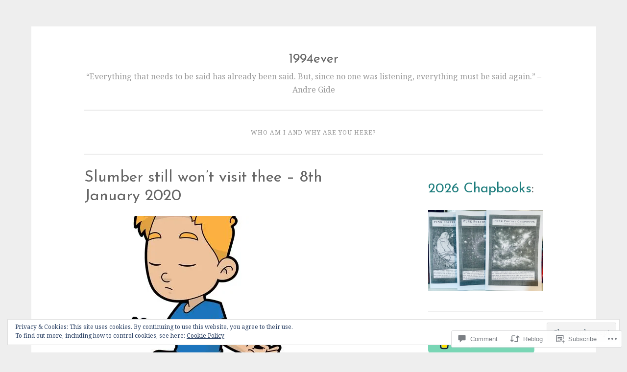

--- FILE ---
content_type: text/html; charset=UTF-8
request_url: https://1994ever.com/2020/01/08/we-got-that-attitude-8th-january-2020/
body_size: 36163
content:
<!DOCTYPE html>
<html lang="en">
<head>
<meta charset="UTF-8">
<meta name="viewport" content="width=device-width, initial-scale=1">
<link rel="profile" href="http://gmpg.org/xfn/11">

<title>Slumber still won&#8217;t visit thee &#8211; 8th January 2020 &#8211; 1994ever</title>
<script type="text/javascript">
  WebFontConfig = {"google":{"families":["Josefin+Sans:r:latin,latin-ext","Noto+Serif:r,i,b,bi:latin,latin-ext"]},"api_url":"https:\/\/fonts-api.wp.com\/css"};
  (function() {
    var wf = document.createElement('script');
    wf.src = '/wp-content/plugins/custom-fonts/js/webfont.js';
    wf.type = 'text/javascript';
    wf.async = 'true';
    var s = document.getElementsByTagName('script')[0];
    s.parentNode.insertBefore(wf, s);
	})();
</script><style id="jetpack-custom-fonts-css">.wf-active body{font-family:"Noto Serif",serif}.wf-active button, .wf-active input[type="button"], .wf-active input[type="reset"], .wf-active input[type="submit"]{font-family:"Noto Serif",serif}.wf-active pre{font-family:"Noto Serif",serif}.wf-active h1, .wf-active h2, .wf-active h3, .wf-active h4, .wf-active h5, .wf-active h6, .wf-active .site-title{font-family:"Josefin Sans",sans-serif;font-style:normal;font-weight:400}.wf-active h1{font-weight:400;font-style:normal}.wf-active h2{font-weight:400;font-style:normal}.wf-active #respond h3, .wf-active h3{font-weight:400;font-style:normal}.wf-active h4{font-weight:400;font-style:normal}.wf-active h5{font-weight:400;font-style:normal}.wf-active h6{font-weight:400;font-style:normal}.wf-active .site-title{font-style:normal;font-weight:400}.wf-active .site-description{font-weight:400;font-style:normal}.wf-active .entry-title{font-style:normal;font-weight:400}.wf-active .page-title{font-style:normal;font-weight:400}.wf-active #respond h3, .wf-active .comments-title{font-style:normal;font-weight:400}.wf-active .widget-title{font-weight:400;font-style:normal}@media screen and (min-width: 50em){.wf-active h1{font-weight:400;font-style:normal}}@media screen and (min-width: 50em){.wf-active h2{font-weight:400;font-style:normal}}@media screen and (min-width: 50em){.wf-active #respond h3, .wf-active h3{font-weight:400;font-style:normal}}@media screen and (min-width: 50em){.wf-active h4{font-weight:400;font-style:normal}}@media screen and (min-width: 50em){.wf-active .entry-title{font-style:normal;font-weight:400}}</style>
<meta name='robots' content='max-image-preview:large' />
<meta name="google-site-verification" content="3mfNcM0ESjUen_fG57Pvv53K4soWQE9WBtjgQZo0KfU" />

<!-- Async WordPress.com Remote Login -->
<script id="wpcom_remote_login_js">
var wpcom_remote_login_extra_auth = '';
function wpcom_remote_login_remove_dom_node_id( element_id ) {
	var dom_node = document.getElementById( element_id );
	if ( dom_node ) { dom_node.parentNode.removeChild( dom_node ); }
}
function wpcom_remote_login_remove_dom_node_classes( class_name ) {
	var dom_nodes = document.querySelectorAll( '.' + class_name );
	for ( var i = 0; i < dom_nodes.length; i++ ) {
		dom_nodes[ i ].parentNode.removeChild( dom_nodes[ i ] );
	}
}
function wpcom_remote_login_final_cleanup() {
	wpcom_remote_login_remove_dom_node_classes( "wpcom_remote_login_msg" );
	wpcom_remote_login_remove_dom_node_id( "wpcom_remote_login_key" );
	wpcom_remote_login_remove_dom_node_id( "wpcom_remote_login_validate" );
	wpcom_remote_login_remove_dom_node_id( "wpcom_remote_login_js" );
	wpcom_remote_login_remove_dom_node_id( "wpcom_request_access_iframe" );
	wpcom_remote_login_remove_dom_node_id( "wpcom_request_access_styles" );
}

// Watch for messages back from the remote login
window.addEventListener( "message", function( e ) {
	if ( e.origin === "https://r-login.wordpress.com" ) {
		var data = {};
		try {
			data = JSON.parse( e.data );
		} catch( e ) {
			wpcom_remote_login_final_cleanup();
			return;
		}

		if ( data.msg === 'LOGIN' ) {
			// Clean up the login check iframe
			wpcom_remote_login_remove_dom_node_id( "wpcom_remote_login_key" );

			var id_regex = new RegExp( /^[0-9]+$/ );
			var token_regex = new RegExp( /^.*|.*|.*$/ );
			if (
				token_regex.test( data.token )
				&& id_regex.test( data.wpcomid )
			) {
				// We have everything we need to ask for a login
				var script = document.createElement( "script" );
				script.setAttribute( "id", "wpcom_remote_login_validate" );
				script.src = '/remote-login.php?wpcom_remote_login=validate'
					+ '&wpcomid=' + data.wpcomid
					+ '&token=' + encodeURIComponent( data.token )
					+ '&host=' + window.location.protocol
					+ '//' + window.location.hostname
					+ '&postid=5946'
					+ '&is_singular=1';
				document.body.appendChild( script );
			}

			return;
		}

		// Safari ITP, not logged in, so redirect
		if ( data.msg === 'LOGIN-REDIRECT' ) {
			window.location = 'https://wordpress.com/log-in?redirect_to=' + window.location.href;
			return;
		}

		// Safari ITP, storage access failed, remove the request
		if ( data.msg === 'LOGIN-REMOVE' ) {
			var css_zap = 'html { -webkit-transition: margin-top 1s; transition: margin-top 1s; } /* 9001 */ html { margin-top: 0 !important; } * html body { margin-top: 0 !important; } @media screen and ( max-width: 782px ) { html { margin-top: 0 !important; } * html body { margin-top: 0 !important; } }';
			var style_zap = document.createElement( 'style' );
			style_zap.type = 'text/css';
			style_zap.appendChild( document.createTextNode( css_zap ) );
			document.body.appendChild( style_zap );

			var e = document.getElementById( 'wpcom_request_access_iframe' );
			e.parentNode.removeChild( e );

			document.cookie = 'wordpress_com_login_access=denied; path=/; max-age=31536000';

			return;
		}

		// Safari ITP
		if ( data.msg === 'REQUEST_ACCESS' ) {
			console.log( 'request access: safari' );

			// Check ITP iframe enable/disable knob
			if ( wpcom_remote_login_extra_auth !== 'safari_itp_iframe' ) {
				return;
			}

			// If we are in a "private window" there is no ITP.
			var private_window = false;
			try {
				var opendb = window.openDatabase( null, null, null, null );
			} catch( e ) {
				private_window = true;
			}

			if ( private_window ) {
				console.log( 'private window' );
				return;
			}

			var iframe = document.createElement( 'iframe' );
			iframe.id = 'wpcom_request_access_iframe';
			iframe.setAttribute( 'scrolling', 'no' );
			iframe.setAttribute( 'sandbox', 'allow-storage-access-by-user-activation allow-scripts allow-same-origin allow-top-navigation-by-user-activation' );
			iframe.src = 'https://r-login.wordpress.com/remote-login.php?wpcom_remote_login=request_access&origin=' + encodeURIComponent( data.origin ) + '&wpcomid=' + encodeURIComponent( data.wpcomid );

			var css = 'html { -webkit-transition: margin-top 1s; transition: margin-top 1s; } /* 9001 */ html { margin-top: 46px !important; } * html body { margin-top: 46px !important; } @media screen and ( max-width: 660px ) { html { margin-top: 71px !important; } * html body { margin-top: 71px !important; } #wpcom_request_access_iframe { display: block; height: 71px !important; } } #wpcom_request_access_iframe { border: 0px; height: 46px; position: fixed; top: 0; left: 0; width: 100%; min-width: 100%; z-index: 99999; background: #23282d; } ';

			var style = document.createElement( 'style' );
			style.type = 'text/css';
			style.id = 'wpcom_request_access_styles';
			style.appendChild( document.createTextNode( css ) );
			document.body.appendChild( style );

			document.body.appendChild( iframe );
		}

		if ( data.msg === 'DONE' ) {
			wpcom_remote_login_final_cleanup();
		}
	}
}, false );

// Inject the remote login iframe after the page has had a chance to load
// more critical resources
window.addEventListener( "DOMContentLoaded", function( e ) {
	var iframe = document.createElement( "iframe" );
	iframe.style.display = "none";
	iframe.setAttribute( "scrolling", "no" );
	iframe.setAttribute( "id", "wpcom_remote_login_key" );
	iframe.src = "https://r-login.wordpress.com/remote-login.php"
		+ "?wpcom_remote_login=key"
		+ "&origin=aHR0cHM6Ly8xOTk0ZXZlci5jb20%3D"
		+ "&wpcomid=35900637"
		+ "&time=" + Math.floor( Date.now() / 1000 );
	document.body.appendChild( iframe );
}, false );
</script>
<link rel='dns-prefetch' href='//s0.wp.com' />
<link rel='dns-prefetch' href='//stats.wp.com' />
<link rel='dns-prefetch' href='//widgets.wp.com' />
<link rel='dns-prefetch' href='//wordpress.com' />
<link rel='dns-prefetch' href='//af.pubmine.com' />
<link rel="alternate" type="application/rss+xml" title="1994ever &raquo; Feed" href="https://1994ever.com/feed/" />
<link rel="alternate" type="application/rss+xml" title="1994ever &raquo; Comments Feed" href="https://1994ever.com/comments/feed/" />
<link rel="alternate" type="application/rss+xml" title="1994ever &raquo; Slumber still won&#8217;t visit thee &#8211; 8th January&nbsp;2020 Comments Feed" href="https://1994ever.com/2020/01/08/we-got-that-attitude-8th-january-2020/feed/" />
	<script type="text/javascript">
		/* <![CDATA[ */
		function addLoadEvent(func) {
			var oldonload = window.onload;
			if (typeof window.onload != 'function') {
				window.onload = func;
			} else {
				window.onload = function () {
					oldonload();
					func();
				}
			}
		}
		/* ]]> */
	</script>
	<link crossorigin='anonymous' rel='stylesheet' id='all-css-0-1' href='/_static/??-eJx9jFEKwjAQRC9kXKqV+iOeJSRLSbPJBndD6O1tpFAQ8WfgMTMPWjGOs2JWSNUUqnPIAi34GVUA69ZyDGjINlBMhayigOhKeHYiJ/gtWFCLdXFnSMw9fKXt/MIu8aaw6Bf9U1KIeIg/1OfP9Bim2/VyH6dhXN5pUk2g&cssminify=yes' type='text/css' media='all' />
<style id='wp-emoji-styles-inline-css'>

	img.wp-smiley, img.emoji {
		display: inline !important;
		border: none !important;
		box-shadow: none !important;
		height: 1em !important;
		width: 1em !important;
		margin: 0 0.07em !important;
		vertical-align: -0.1em !important;
		background: none !important;
		padding: 0 !important;
	}
/*# sourceURL=wp-emoji-styles-inline-css */
</style>
<link crossorigin='anonymous' rel='stylesheet' id='all-css-2-1' href='/wp-content/plugins/gutenberg-core/v22.4.0/build/styles/block-library/style.min.css?m=1768935615i&cssminify=yes' type='text/css' media='all' />
<style id='wp-block-library-inline-css'>
.has-text-align-justify {
	text-align:justify;
}
.has-text-align-justify{text-align:justify;}

/*# sourceURL=wp-block-library-inline-css */
</style><style id='wp-block-group-inline-css'>
.wp-block-group{box-sizing:border-box}:where(.wp-block-group.wp-block-group-is-layout-constrained){position:relative}
/*# sourceURL=https://s0.wp.com/wp-content/plugins/gutenberg-core/v22.4.0/build/styles/block-library/group/style.min.css */
</style>
<style id='wp-block-quote-inline-css'>
.wp-block-quote{box-sizing:border-box;overflow-wrap:break-word}.wp-block-quote.is-large:where(:not(.is-style-plain)),.wp-block-quote.is-style-large:where(:not(.is-style-plain)){margin-bottom:1em;padding:0 1em}.wp-block-quote.is-large:where(:not(.is-style-plain)) p,.wp-block-quote.is-style-large:where(:not(.is-style-plain)) p{font-size:1.5em;font-style:italic;line-height:1.6}.wp-block-quote.is-large:where(:not(.is-style-plain)) cite,.wp-block-quote.is-large:where(:not(.is-style-plain)) footer,.wp-block-quote.is-style-large:where(:not(.is-style-plain)) cite,.wp-block-quote.is-style-large:where(:not(.is-style-plain)) footer{font-size:1.125em;text-align:right}.wp-block-quote>cite{display:block}
/*# sourceURL=https://s0.wp.com/wp-content/plugins/gutenberg-core/v22.4.0/build/styles/block-library/quote/style.min.css */
</style>
<style id='wp-block-heading-inline-css'>
h1:where(.wp-block-heading).has-background,h2:where(.wp-block-heading).has-background,h3:where(.wp-block-heading).has-background,h4:where(.wp-block-heading).has-background,h5:where(.wp-block-heading).has-background,h6:where(.wp-block-heading).has-background{padding:1.25em 2.375em}h1.has-text-align-left[style*=writing-mode]:where([style*=vertical-lr]),h1.has-text-align-right[style*=writing-mode]:where([style*=vertical-rl]),h2.has-text-align-left[style*=writing-mode]:where([style*=vertical-lr]),h2.has-text-align-right[style*=writing-mode]:where([style*=vertical-rl]),h3.has-text-align-left[style*=writing-mode]:where([style*=vertical-lr]),h3.has-text-align-right[style*=writing-mode]:where([style*=vertical-rl]),h4.has-text-align-left[style*=writing-mode]:where([style*=vertical-lr]),h4.has-text-align-right[style*=writing-mode]:where([style*=vertical-rl]),h5.has-text-align-left[style*=writing-mode]:where([style*=vertical-lr]),h5.has-text-align-right[style*=writing-mode]:where([style*=vertical-rl]),h6.has-text-align-left[style*=writing-mode]:where([style*=vertical-lr]),h6.has-text-align-right[style*=writing-mode]:where([style*=vertical-rl]){rotate:180deg}
/*# sourceURL=https://s0.wp.com/wp-content/plugins/gutenberg-core/v22.4.0/build/styles/block-library/heading/style.min.css */
</style>
<style id='wp-block-image-inline-css'>
.wp-block-image>a,.wp-block-image>figure>a{display:inline-block}.wp-block-image img{box-sizing:border-box;height:auto;max-width:100%;vertical-align:bottom}@media not (prefers-reduced-motion){.wp-block-image img.hide{visibility:hidden}.wp-block-image img.show{animation:show-content-image .4s}}.wp-block-image[style*=border-radius] img,.wp-block-image[style*=border-radius]>a{border-radius:inherit}.wp-block-image.has-custom-border img{box-sizing:border-box}.wp-block-image.aligncenter{text-align:center}.wp-block-image.alignfull>a,.wp-block-image.alignwide>a{width:100%}.wp-block-image.alignfull img,.wp-block-image.alignwide img{height:auto;width:100%}.wp-block-image .aligncenter,.wp-block-image .alignleft,.wp-block-image .alignright,.wp-block-image.aligncenter,.wp-block-image.alignleft,.wp-block-image.alignright{display:table}.wp-block-image .aligncenter>figcaption,.wp-block-image .alignleft>figcaption,.wp-block-image .alignright>figcaption,.wp-block-image.aligncenter>figcaption,.wp-block-image.alignleft>figcaption,.wp-block-image.alignright>figcaption{caption-side:bottom;display:table-caption}.wp-block-image .alignleft{float:left;margin:.5em 1em .5em 0}.wp-block-image .alignright{float:right;margin:.5em 0 .5em 1em}.wp-block-image .aligncenter{margin-left:auto;margin-right:auto}.wp-block-image :where(figcaption){margin-bottom:1em;margin-top:.5em}.wp-block-image.is-style-circle-mask img{border-radius:9999px}@supports ((-webkit-mask-image:none) or (mask-image:none)) or (-webkit-mask-image:none){.wp-block-image.is-style-circle-mask img{border-radius:0;-webkit-mask-image:url('data:image/svg+xml;utf8,<svg viewBox="0 0 100 100" xmlns="http://www.w3.org/2000/svg"><circle cx="50" cy="50" r="50"/></svg>');mask-image:url('data:image/svg+xml;utf8,<svg viewBox="0 0 100 100" xmlns="http://www.w3.org/2000/svg"><circle cx="50" cy="50" r="50"/></svg>');mask-mode:alpha;-webkit-mask-position:center;mask-position:center;-webkit-mask-repeat:no-repeat;mask-repeat:no-repeat;-webkit-mask-size:contain;mask-size:contain}}:root :where(.wp-block-image.is-style-rounded img,.wp-block-image .is-style-rounded img){border-radius:9999px}.wp-block-image figure{margin:0}.wp-lightbox-container{display:flex;flex-direction:column;position:relative}.wp-lightbox-container img{cursor:zoom-in}.wp-lightbox-container img:hover+button{opacity:1}.wp-lightbox-container button{align-items:center;backdrop-filter:blur(16px) saturate(180%);background-color:#5a5a5a40;border:none;border-radius:4px;cursor:zoom-in;display:flex;height:20px;justify-content:center;opacity:0;padding:0;position:absolute;right:16px;text-align:center;top:16px;width:20px;z-index:100}@media not (prefers-reduced-motion){.wp-lightbox-container button{transition:opacity .2s ease}}.wp-lightbox-container button:focus-visible{outline:3px auto #5a5a5a40;outline:3px auto -webkit-focus-ring-color;outline-offset:3px}.wp-lightbox-container button:hover{cursor:pointer;opacity:1}.wp-lightbox-container button:focus{opacity:1}.wp-lightbox-container button:focus,.wp-lightbox-container button:hover,.wp-lightbox-container button:not(:hover):not(:active):not(.has-background){background-color:#5a5a5a40;border:none}.wp-lightbox-overlay{box-sizing:border-box;cursor:zoom-out;height:100vh;left:0;overflow:hidden;position:fixed;top:0;visibility:hidden;width:100%;z-index:100000}.wp-lightbox-overlay .close-button{align-items:center;cursor:pointer;display:flex;justify-content:center;min-height:40px;min-width:40px;padding:0;position:absolute;right:calc(env(safe-area-inset-right) + 16px);top:calc(env(safe-area-inset-top) + 16px);z-index:5000000}.wp-lightbox-overlay .close-button:focus,.wp-lightbox-overlay .close-button:hover,.wp-lightbox-overlay .close-button:not(:hover):not(:active):not(.has-background){background:none;border:none}.wp-lightbox-overlay .lightbox-image-container{height:var(--wp--lightbox-container-height);left:50%;overflow:hidden;position:absolute;top:50%;transform:translate(-50%,-50%);transform-origin:top left;width:var(--wp--lightbox-container-width);z-index:9999999999}.wp-lightbox-overlay .wp-block-image{align-items:center;box-sizing:border-box;display:flex;height:100%;justify-content:center;margin:0;position:relative;transform-origin:0 0;width:100%;z-index:3000000}.wp-lightbox-overlay .wp-block-image img{height:var(--wp--lightbox-image-height);min-height:var(--wp--lightbox-image-height);min-width:var(--wp--lightbox-image-width);width:var(--wp--lightbox-image-width)}.wp-lightbox-overlay .wp-block-image figcaption{display:none}.wp-lightbox-overlay button{background:none;border:none}.wp-lightbox-overlay .scrim{background-color:#fff;height:100%;opacity:.9;position:absolute;width:100%;z-index:2000000}.wp-lightbox-overlay.active{visibility:visible}@media not (prefers-reduced-motion){.wp-lightbox-overlay.active{animation:turn-on-visibility .25s both}.wp-lightbox-overlay.active img{animation:turn-on-visibility .35s both}.wp-lightbox-overlay.show-closing-animation:not(.active){animation:turn-off-visibility .35s both}.wp-lightbox-overlay.show-closing-animation:not(.active) img{animation:turn-off-visibility .25s both}.wp-lightbox-overlay.zoom.active{animation:none;opacity:1;visibility:visible}.wp-lightbox-overlay.zoom.active .lightbox-image-container{animation:lightbox-zoom-in .4s}.wp-lightbox-overlay.zoom.active .lightbox-image-container img{animation:none}.wp-lightbox-overlay.zoom.active .scrim{animation:turn-on-visibility .4s forwards}.wp-lightbox-overlay.zoom.show-closing-animation:not(.active){animation:none}.wp-lightbox-overlay.zoom.show-closing-animation:not(.active) .lightbox-image-container{animation:lightbox-zoom-out .4s}.wp-lightbox-overlay.zoom.show-closing-animation:not(.active) .lightbox-image-container img{animation:none}.wp-lightbox-overlay.zoom.show-closing-animation:not(.active) .scrim{animation:turn-off-visibility .4s forwards}}@keyframes show-content-image{0%{visibility:hidden}99%{visibility:hidden}to{visibility:visible}}@keyframes turn-on-visibility{0%{opacity:0}to{opacity:1}}@keyframes turn-off-visibility{0%{opacity:1;visibility:visible}99%{opacity:0;visibility:visible}to{opacity:0;visibility:hidden}}@keyframes lightbox-zoom-in{0%{transform:translate(calc((-100vw + var(--wp--lightbox-scrollbar-width))/2 + var(--wp--lightbox-initial-left-position)),calc(-50vh + var(--wp--lightbox-initial-top-position))) scale(var(--wp--lightbox-scale))}to{transform:translate(-50%,-50%) scale(1)}}@keyframes lightbox-zoom-out{0%{transform:translate(-50%,-50%) scale(1);visibility:visible}99%{visibility:visible}to{transform:translate(calc((-100vw + var(--wp--lightbox-scrollbar-width))/2 + var(--wp--lightbox-initial-left-position)),calc(-50vh + var(--wp--lightbox-initial-top-position))) scale(var(--wp--lightbox-scale));visibility:hidden}}
/*# sourceURL=https://s0.wp.com/wp-content/plugins/gutenberg-core/v22.4.0/build/styles/block-library/image/style.min.css */
</style>
<style id='wp-block-list-inline-css'>
ol,ul{box-sizing:border-box}:root :where(.wp-block-list.has-background){padding:1.25em 2.375em}
/*# sourceURL=https://s0.wp.com/wp-content/plugins/gutenberg-core/v22.4.0/build/styles/block-library/list/style.min.css */
</style>
<style id='wp-block-paragraph-inline-css'>
.is-small-text{font-size:.875em}.is-regular-text{font-size:1em}.is-large-text{font-size:2.25em}.is-larger-text{font-size:3em}.has-drop-cap:not(:focus):first-letter{float:left;font-size:8.4em;font-style:normal;font-weight:100;line-height:.68;margin:.05em .1em 0 0;text-transform:uppercase}body.rtl .has-drop-cap:not(:focus):first-letter{float:none;margin-left:.1em}p.has-drop-cap.has-background{overflow:hidden}:root :where(p.has-background){padding:1.25em 2.375em}:where(p.has-text-color:not(.has-link-color)) a{color:inherit}p.has-text-align-left[style*="writing-mode:vertical-lr"],p.has-text-align-right[style*="writing-mode:vertical-rl"]{rotate:180deg}
/*# sourceURL=https://s0.wp.com/wp-content/plugins/gutenberg-core/v22.4.0/build/styles/block-library/paragraph/style.min.css */
</style>
<style id='global-styles-inline-css'>
:root{--wp--preset--aspect-ratio--square: 1;--wp--preset--aspect-ratio--4-3: 4/3;--wp--preset--aspect-ratio--3-4: 3/4;--wp--preset--aspect-ratio--3-2: 3/2;--wp--preset--aspect-ratio--2-3: 2/3;--wp--preset--aspect-ratio--16-9: 16/9;--wp--preset--aspect-ratio--9-16: 9/16;--wp--preset--color--black: #000000;--wp--preset--color--cyan-bluish-gray: #abb8c3;--wp--preset--color--white: #fff;--wp--preset--color--pale-pink: #f78da7;--wp--preset--color--vivid-red: #cf2e2e;--wp--preset--color--luminous-vivid-orange: #ff6900;--wp--preset--color--luminous-vivid-amber: #fcb900;--wp--preset--color--light-green-cyan: #7bdcb5;--wp--preset--color--vivid-green-cyan: #00d084;--wp--preset--color--pale-cyan-blue: #8ed1fc;--wp--preset--color--vivid-cyan-blue: #0693e3;--wp--preset--color--vivid-purple: #9b51e0;--wp--preset--color--dark-green: #1c7c7c;--wp--preset--color--dark-gray: #666;--wp--preset--color--medium-gray: #999;--wp--preset--color--light-gray: #eee;--wp--preset--gradient--vivid-cyan-blue-to-vivid-purple: linear-gradient(135deg,rgb(6,147,227) 0%,rgb(155,81,224) 100%);--wp--preset--gradient--light-green-cyan-to-vivid-green-cyan: linear-gradient(135deg,rgb(122,220,180) 0%,rgb(0,208,130) 100%);--wp--preset--gradient--luminous-vivid-amber-to-luminous-vivid-orange: linear-gradient(135deg,rgb(252,185,0) 0%,rgb(255,105,0) 100%);--wp--preset--gradient--luminous-vivid-orange-to-vivid-red: linear-gradient(135deg,rgb(255,105,0) 0%,rgb(207,46,46) 100%);--wp--preset--gradient--very-light-gray-to-cyan-bluish-gray: linear-gradient(135deg,rgb(238,238,238) 0%,rgb(169,184,195) 100%);--wp--preset--gradient--cool-to-warm-spectrum: linear-gradient(135deg,rgb(74,234,220) 0%,rgb(151,120,209) 20%,rgb(207,42,186) 40%,rgb(238,44,130) 60%,rgb(251,105,98) 80%,rgb(254,248,76) 100%);--wp--preset--gradient--blush-light-purple: linear-gradient(135deg,rgb(255,206,236) 0%,rgb(152,150,240) 100%);--wp--preset--gradient--blush-bordeaux: linear-gradient(135deg,rgb(254,205,165) 0%,rgb(254,45,45) 50%,rgb(107,0,62) 100%);--wp--preset--gradient--luminous-dusk: linear-gradient(135deg,rgb(255,203,112) 0%,rgb(199,81,192) 50%,rgb(65,88,208) 100%);--wp--preset--gradient--pale-ocean: linear-gradient(135deg,rgb(255,245,203) 0%,rgb(182,227,212) 50%,rgb(51,167,181) 100%);--wp--preset--gradient--electric-grass: linear-gradient(135deg,rgb(202,248,128) 0%,rgb(113,206,126) 100%);--wp--preset--gradient--midnight: linear-gradient(135deg,rgb(2,3,129) 0%,rgb(40,116,252) 100%);--wp--preset--font-size--small: 13px;--wp--preset--font-size--medium: 20px;--wp--preset--font-size--large: 36px;--wp--preset--font-size--x-large: 42px;--wp--preset--font-family--albert-sans: 'Albert Sans', sans-serif;--wp--preset--font-family--alegreya: Alegreya, serif;--wp--preset--font-family--arvo: Arvo, serif;--wp--preset--font-family--bodoni-moda: 'Bodoni Moda', serif;--wp--preset--font-family--bricolage-grotesque: 'Bricolage Grotesque', sans-serif;--wp--preset--font-family--cabin: Cabin, sans-serif;--wp--preset--font-family--chivo: Chivo, sans-serif;--wp--preset--font-family--commissioner: Commissioner, sans-serif;--wp--preset--font-family--cormorant: Cormorant, serif;--wp--preset--font-family--courier-prime: 'Courier Prime', monospace;--wp--preset--font-family--crimson-pro: 'Crimson Pro', serif;--wp--preset--font-family--dm-mono: 'DM Mono', monospace;--wp--preset--font-family--dm-sans: 'DM Sans', sans-serif;--wp--preset--font-family--dm-serif-display: 'DM Serif Display', serif;--wp--preset--font-family--domine: Domine, serif;--wp--preset--font-family--eb-garamond: 'EB Garamond', serif;--wp--preset--font-family--epilogue: Epilogue, sans-serif;--wp--preset--font-family--fahkwang: Fahkwang, sans-serif;--wp--preset--font-family--figtree: Figtree, sans-serif;--wp--preset--font-family--fira-sans: 'Fira Sans', sans-serif;--wp--preset--font-family--fjalla-one: 'Fjalla One', sans-serif;--wp--preset--font-family--fraunces: Fraunces, serif;--wp--preset--font-family--gabarito: Gabarito, system-ui;--wp--preset--font-family--ibm-plex-mono: 'IBM Plex Mono', monospace;--wp--preset--font-family--ibm-plex-sans: 'IBM Plex Sans', sans-serif;--wp--preset--font-family--ibarra-real-nova: 'Ibarra Real Nova', serif;--wp--preset--font-family--instrument-serif: 'Instrument Serif', serif;--wp--preset--font-family--inter: Inter, sans-serif;--wp--preset--font-family--josefin-sans: 'Josefin Sans', sans-serif;--wp--preset--font-family--jost: Jost, sans-serif;--wp--preset--font-family--libre-baskerville: 'Libre Baskerville', serif;--wp--preset--font-family--libre-franklin: 'Libre Franklin', sans-serif;--wp--preset--font-family--literata: Literata, serif;--wp--preset--font-family--lora: Lora, serif;--wp--preset--font-family--merriweather: Merriweather, serif;--wp--preset--font-family--montserrat: Montserrat, sans-serif;--wp--preset--font-family--newsreader: Newsreader, serif;--wp--preset--font-family--noto-sans-mono: 'Noto Sans Mono', sans-serif;--wp--preset--font-family--nunito: Nunito, sans-serif;--wp--preset--font-family--open-sans: 'Open Sans', sans-serif;--wp--preset--font-family--overpass: Overpass, sans-serif;--wp--preset--font-family--pt-serif: 'PT Serif', serif;--wp--preset--font-family--petrona: Petrona, serif;--wp--preset--font-family--piazzolla: Piazzolla, serif;--wp--preset--font-family--playfair-display: 'Playfair Display', serif;--wp--preset--font-family--plus-jakarta-sans: 'Plus Jakarta Sans', sans-serif;--wp--preset--font-family--poppins: Poppins, sans-serif;--wp--preset--font-family--raleway: Raleway, sans-serif;--wp--preset--font-family--roboto: Roboto, sans-serif;--wp--preset--font-family--roboto-slab: 'Roboto Slab', serif;--wp--preset--font-family--rubik: Rubik, sans-serif;--wp--preset--font-family--rufina: Rufina, serif;--wp--preset--font-family--sora: Sora, sans-serif;--wp--preset--font-family--source-sans-3: 'Source Sans 3', sans-serif;--wp--preset--font-family--source-serif-4: 'Source Serif 4', serif;--wp--preset--font-family--space-mono: 'Space Mono', monospace;--wp--preset--font-family--syne: Syne, sans-serif;--wp--preset--font-family--texturina: Texturina, serif;--wp--preset--font-family--urbanist: Urbanist, sans-serif;--wp--preset--font-family--work-sans: 'Work Sans', sans-serif;--wp--preset--spacing--20: 0.44rem;--wp--preset--spacing--30: 0.67rem;--wp--preset--spacing--40: 1rem;--wp--preset--spacing--50: 1.5rem;--wp--preset--spacing--60: 2.25rem;--wp--preset--spacing--70: 3.38rem;--wp--preset--spacing--80: 5.06rem;--wp--preset--shadow--natural: 6px 6px 9px rgba(0, 0, 0, 0.2);--wp--preset--shadow--deep: 12px 12px 50px rgba(0, 0, 0, 0.4);--wp--preset--shadow--sharp: 6px 6px 0px rgba(0, 0, 0, 0.2);--wp--preset--shadow--outlined: 6px 6px 0px -3px rgb(255, 255, 255), 6px 6px rgb(0, 0, 0);--wp--preset--shadow--crisp: 6px 6px 0px rgb(0, 0, 0);}:where(body) { margin: 0; }:where(.is-layout-flex){gap: 0.5em;}:where(.is-layout-grid){gap: 0.5em;}body .is-layout-flex{display: flex;}.is-layout-flex{flex-wrap: wrap;align-items: center;}.is-layout-flex > :is(*, div){margin: 0;}body .is-layout-grid{display: grid;}.is-layout-grid > :is(*, div){margin: 0;}body{padding-top: 0px;padding-right: 0px;padding-bottom: 0px;padding-left: 0px;}:root :where(.wp-element-button, .wp-block-button__link){background-color: #32373c;border-width: 0;color: #fff;font-family: inherit;font-size: inherit;font-style: inherit;font-weight: inherit;letter-spacing: inherit;line-height: inherit;padding-top: calc(0.667em + 2px);padding-right: calc(1.333em + 2px);padding-bottom: calc(0.667em + 2px);padding-left: calc(1.333em + 2px);text-decoration: none;text-transform: inherit;}.has-black-color{color: var(--wp--preset--color--black) !important;}.has-cyan-bluish-gray-color{color: var(--wp--preset--color--cyan-bluish-gray) !important;}.has-white-color{color: var(--wp--preset--color--white) !important;}.has-pale-pink-color{color: var(--wp--preset--color--pale-pink) !important;}.has-vivid-red-color{color: var(--wp--preset--color--vivid-red) !important;}.has-luminous-vivid-orange-color{color: var(--wp--preset--color--luminous-vivid-orange) !important;}.has-luminous-vivid-amber-color{color: var(--wp--preset--color--luminous-vivid-amber) !important;}.has-light-green-cyan-color{color: var(--wp--preset--color--light-green-cyan) !important;}.has-vivid-green-cyan-color{color: var(--wp--preset--color--vivid-green-cyan) !important;}.has-pale-cyan-blue-color{color: var(--wp--preset--color--pale-cyan-blue) !important;}.has-vivid-cyan-blue-color{color: var(--wp--preset--color--vivid-cyan-blue) !important;}.has-vivid-purple-color{color: var(--wp--preset--color--vivid-purple) !important;}.has-dark-green-color{color: var(--wp--preset--color--dark-green) !important;}.has-dark-gray-color{color: var(--wp--preset--color--dark-gray) !important;}.has-medium-gray-color{color: var(--wp--preset--color--medium-gray) !important;}.has-light-gray-color{color: var(--wp--preset--color--light-gray) !important;}.has-black-background-color{background-color: var(--wp--preset--color--black) !important;}.has-cyan-bluish-gray-background-color{background-color: var(--wp--preset--color--cyan-bluish-gray) !important;}.has-white-background-color{background-color: var(--wp--preset--color--white) !important;}.has-pale-pink-background-color{background-color: var(--wp--preset--color--pale-pink) !important;}.has-vivid-red-background-color{background-color: var(--wp--preset--color--vivid-red) !important;}.has-luminous-vivid-orange-background-color{background-color: var(--wp--preset--color--luminous-vivid-orange) !important;}.has-luminous-vivid-amber-background-color{background-color: var(--wp--preset--color--luminous-vivid-amber) !important;}.has-light-green-cyan-background-color{background-color: var(--wp--preset--color--light-green-cyan) !important;}.has-vivid-green-cyan-background-color{background-color: var(--wp--preset--color--vivid-green-cyan) !important;}.has-pale-cyan-blue-background-color{background-color: var(--wp--preset--color--pale-cyan-blue) !important;}.has-vivid-cyan-blue-background-color{background-color: var(--wp--preset--color--vivid-cyan-blue) !important;}.has-vivid-purple-background-color{background-color: var(--wp--preset--color--vivid-purple) !important;}.has-dark-green-background-color{background-color: var(--wp--preset--color--dark-green) !important;}.has-dark-gray-background-color{background-color: var(--wp--preset--color--dark-gray) !important;}.has-medium-gray-background-color{background-color: var(--wp--preset--color--medium-gray) !important;}.has-light-gray-background-color{background-color: var(--wp--preset--color--light-gray) !important;}.has-black-border-color{border-color: var(--wp--preset--color--black) !important;}.has-cyan-bluish-gray-border-color{border-color: var(--wp--preset--color--cyan-bluish-gray) !important;}.has-white-border-color{border-color: var(--wp--preset--color--white) !important;}.has-pale-pink-border-color{border-color: var(--wp--preset--color--pale-pink) !important;}.has-vivid-red-border-color{border-color: var(--wp--preset--color--vivid-red) !important;}.has-luminous-vivid-orange-border-color{border-color: var(--wp--preset--color--luminous-vivid-orange) !important;}.has-luminous-vivid-amber-border-color{border-color: var(--wp--preset--color--luminous-vivid-amber) !important;}.has-light-green-cyan-border-color{border-color: var(--wp--preset--color--light-green-cyan) !important;}.has-vivid-green-cyan-border-color{border-color: var(--wp--preset--color--vivid-green-cyan) !important;}.has-pale-cyan-blue-border-color{border-color: var(--wp--preset--color--pale-cyan-blue) !important;}.has-vivid-cyan-blue-border-color{border-color: var(--wp--preset--color--vivid-cyan-blue) !important;}.has-vivid-purple-border-color{border-color: var(--wp--preset--color--vivid-purple) !important;}.has-dark-green-border-color{border-color: var(--wp--preset--color--dark-green) !important;}.has-dark-gray-border-color{border-color: var(--wp--preset--color--dark-gray) !important;}.has-medium-gray-border-color{border-color: var(--wp--preset--color--medium-gray) !important;}.has-light-gray-border-color{border-color: var(--wp--preset--color--light-gray) !important;}.has-vivid-cyan-blue-to-vivid-purple-gradient-background{background: var(--wp--preset--gradient--vivid-cyan-blue-to-vivid-purple) !important;}.has-light-green-cyan-to-vivid-green-cyan-gradient-background{background: var(--wp--preset--gradient--light-green-cyan-to-vivid-green-cyan) !important;}.has-luminous-vivid-amber-to-luminous-vivid-orange-gradient-background{background: var(--wp--preset--gradient--luminous-vivid-amber-to-luminous-vivid-orange) !important;}.has-luminous-vivid-orange-to-vivid-red-gradient-background{background: var(--wp--preset--gradient--luminous-vivid-orange-to-vivid-red) !important;}.has-very-light-gray-to-cyan-bluish-gray-gradient-background{background: var(--wp--preset--gradient--very-light-gray-to-cyan-bluish-gray) !important;}.has-cool-to-warm-spectrum-gradient-background{background: var(--wp--preset--gradient--cool-to-warm-spectrum) !important;}.has-blush-light-purple-gradient-background{background: var(--wp--preset--gradient--blush-light-purple) !important;}.has-blush-bordeaux-gradient-background{background: var(--wp--preset--gradient--blush-bordeaux) !important;}.has-luminous-dusk-gradient-background{background: var(--wp--preset--gradient--luminous-dusk) !important;}.has-pale-ocean-gradient-background{background: var(--wp--preset--gradient--pale-ocean) !important;}.has-electric-grass-gradient-background{background: var(--wp--preset--gradient--electric-grass) !important;}.has-midnight-gradient-background{background: var(--wp--preset--gradient--midnight) !important;}.has-small-font-size{font-size: var(--wp--preset--font-size--small) !important;}.has-medium-font-size{font-size: var(--wp--preset--font-size--medium) !important;}.has-large-font-size{font-size: var(--wp--preset--font-size--large) !important;}.has-x-large-font-size{font-size: var(--wp--preset--font-size--x-large) !important;}.has-albert-sans-font-family{font-family: var(--wp--preset--font-family--albert-sans) !important;}.has-alegreya-font-family{font-family: var(--wp--preset--font-family--alegreya) !important;}.has-arvo-font-family{font-family: var(--wp--preset--font-family--arvo) !important;}.has-bodoni-moda-font-family{font-family: var(--wp--preset--font-family--bodoni-moda) !important;}.has-bricolage-grotesque-font-family{font-family: var(--wp--preset--font-family--bricolage-grotesque) !important;}.has-cabin-font-family{font-family: var(--wp--preset--font-family--cabin) !important;}.has-chivo-font-family{font-family: var(--wp--preset--font-family--chivo) !important;}.has-commissioner-font-family{font-family: var(--wp--preset--font-family--commissioner) !important;}.has-cormorant-font-family{font-family: var(--wp--preset--font-family--cormorant) !important;}.has-courier-prime-font-family{font-family: var(--wp--preset--font-family--courier-prime) !important;}.has-crimson-pro-font-family{font-family: var(--wp--preset--font-family--crimson-pro) !important;}.has-dm-mono-font-family{font-family: var(--wp--preset--font-family--dm-mono) !important;}.has-dm-sans-font-family{font-family: var(--wp--preset--font-family--dm-sans) !important;}.has-dm-serif-display-font-family{font-family: var(--wp--preset--font-family--dm-serif-display) !important;}.has-domine-font-family{font-family: var(--wp--preset--font-family--domine) !important;}.has-eb-garamond-font-family{font-family: var(--wp--preset--font-family--eb-garamond) !important;}.has-epilogue-font-family{font-family: var(--wp--preset--font-family--epilogue) !important;}.has-fahkwang-font-family{font-family: var(--wp--preset--font-family--fahkwang) !important;}.has-figtree-font-family{font-family: var(--wp--preset--font-family--figtree) !important;}.has-fira-sans-font-family{font-family: var(--wp--preset--font-family--fira-sans) !important;}.has-fjalla-one-font-family{font-family: var(--wp--preset--font-family--fjalla-one) !important;}.has-fraunces-font-family{font-family: var(--wp--preset--font-family--fraunces) !important;}.has-gabarito-font-family{font-family: var(--wp--preset--font-family--gabarito) !important;}.has-ibm-plex-mono-font-family{font-family: var(--wp--preset--font-family--ibm-plex-mono) !important;}.has-ibm-plex-sans-font-family{font-family: var(--wp--preset--font-family--ibm-plex-sans) !important;}.has-ibarra-real-nova-font-family{font-family: var(--wp--preset--font-family--ibarra-real-nova) !important;}.has-instrument-serif-font-family{font-family: var(--wp--preset--font-family--instrument-serif) !important;}.has-inter-font-family{font-family: var(--wp--preset--font-family--inter) !important;}.has-josefin-sans-font-family{font-family: var(--wp--preset--font-family--josefin-sans) !important;}.has-jost-font-family{font-family: var(--wp--preset--font-family--jost) !important;}.has-libre-baskerville-font-family{font-family: var(--wp--preset--font-family--libre-baskerville) !important;}.has-libre-franklin-font-family{font-family: var(--wp--preset--font-family--libre-franklin) !important;}.has-literata-font-family{font-family: var(--wp--preset--font-family--literata) !important;}.has-lora-font-family{font-family: var(--wp--preset--font-family--lora) !important;}.has-merriweather-font-family{font-family: var(--wp--preset--font-family--merriweather) !important;}.has-montserrat-font-family{font-family: var(--wp--preset--font-family--montserrat) !important;}.has-newsreader-font-family{font-family: var(--wp--preset--font-family--newsreader) !important;}.has-noto-sans-mono-font-family{font-family: var(--wp--preset--font-family--noto-sans-mono) !important;}.has-nunito-font-family{font-family: var(--wp--preset--font-family--nunito) !important;}.has-open-sans-font-family{font-family: var(--wp--preset--font-family--open-sans) !important;}.has-overpass-font-family{font-family: var(--wp--preset--font-family--overpass) !important;}.has-pt-serif-font-family{font-family: var(--wp--preset--font-family--pt-serif) !important;}.has-petrona-font-family{font-family: var(--wp--preset--font-family--petrona) !important;}.has-piazzolla-font-family{font-family: var(--wp--preset--font-family--piazzolla) !important;}.has-playfair-display-font-family{font-family: var(--wp--preset--font-family--playfair-display) !important;}.has-plus-jakarta-sans-font-family{font-family: var(--wp--preset--font-family--plus-jakarta-sans) !important;}.has-poppins-font-family{font-family: var(--wp--preset--font-family--poppins) !important;}.has-raleway-font-family{font-family: var(--wp--preset--font-family--raleway) !important;}.has-roboto-font-family{font-family: var(--wp--preset--font-family--roboto) !important;}.has-roboto-slab-font-family{font-family: var(--wp--preset--font-family--roboto-slab) !important;}.has-rubik-font-family{font-family: var(--wp--preset--font-family--rubik) !important;}.has-rufina-font-family{font-family: var(--wp--preset--font-family--rufina) !important;}.has-sora-font-family{font-family: var(--wp--preset--font-family--sora) !important;}.has-source-sans-3-font-family{font-family: var(--wp--preset--font-family--source-sans-3) !important;}.has-source-serif-4-font-family{font-family: var(--wp--preset--font-family--source-serif-4) !important;}.has-space-mono-font-family{font-family: var(--wp--preset--font-family--space-mono) !important;}.has-syne-font-family{font-family: var(--wp--preset--font-family--syne) !important;}.has-texturina-font-family{font-family: var(--wp--preset--font-family--texturina) !important;}.has-urbanist-font-family{font-family: var(--wp--preset--font-family--urbanist) !important;}.has-work-sans-font-family{font-family: var(--wp--preset--font-family--work-sans) !important;}
/*# sourceURL=global-styles-inline-css */
</style>

<style id='classic-theme-styles-inline-css'>
.wp-block-button__link{background-color:#32373c;border-radius:9999px;box-shadow:none;color:#fff;font-size:1.125em;padding:calc(.667em + 2px) calc(1.333em + 2px);text-decoration:none}.wp-block-file__button{background:#32373c;color:#fff}.wp-block-accordion-heading{margin:0}.wp-block-accordion-heading__toggle{background-color:inherit!important;color:inherit!important}.wp-block-accordion-heading__toggle:not(:focus-visible){outline:none}.wp-block-accordion-heading__toggle:focus,.wp-block-accordion-heading__toggle:hover{background-color:inherit!important;border:none;box-shadow:none;color:inherit;padding:var(--wp--preset--spacing--20,1em) 0;text-decoration:none}.wp-block-accordion-heading__toggle:focus-visible{outline:auto;outline-offset:0}
/*# sourceURL=/wp-content/plugins/gutenberg-core/v22.4.0/build/styles/block-library/classic.min.css */
</style>
<link crossorigin='anonymous' rel='stylesheet' id='all-css-4-1' href='/_static/??-eJyVkM1OxDAMhF+IxHRZYDkgHgXlx6Jp4ySKna727UlFuyAOK7hE8Wi+0dhwLsrlJJgESmwfITG4bGN2M8NBDyc9KA5UIqqKiz6CDyxXh2K5RNSO+Q5+BFFT31kVu07FyOog9MFgROq2W9i5dEZZWyoyq/5SaKRk7CDf4iaUYty8zUA5p117XzD5XME0yWREgru6GU11I9gWooceIybJLk5l+2k3tjQrMiGpYi4xG/+XJl36WuZ/lXYMuLqt2ILV9iN0cb0e/57XMm/0Ojw/nR7uj48vh+kTyTKzCQ==&cssminify=yes' type='text/css' media='all' />
<link rel='stylesheet' id='verbum-gutenberg-css-css' href='https://widgets.wp.com/verbum-block-editor/block-editor.css?ver=1738686361' media='all' />
<link crossorigin='anonymous' rel='stylesheet' id='all-css-6-1' href='/_static/??[base64]&cssminify=yes' type='text/css' media='all' />
<style id='penscratch-2-style-inline-css'>
.posted-on, .byline .sep, body:not(.group-blog):not(.single) .byline + .sep, .cat-links, .byline .author, .group-blog .byline + .sep, .single .byline + .sep { clip: rect(1px, 1px, 1px, 1px); height: 1px; position: absolute; overflow: hidden; width: 1px; }
/*# sourceURL=penscratch-2-style-inline-css */
</style>
<link crossorigin='anonymous' rel='stylesheet' id='print-css-7-1' href='/wp-content/mu-plugins/global-print/global-print.css?m=1465851035i&cssminify=yes' type='text/css' media='print' />
<style id='jetpack-global-styles-frontend-style-inline-css'>
:root { --font-headings: unset; --font-base: unset; --font-headings-default: -apple-system,BlinkMacSystemFont,"Segoe UI",Roboto,Oxygen-Sans,Ubuntu,Cantarell,"Helvetica Neue",sans-serif; --font-base-default: -apple-system,BlinkMacSystemFont,"Segoe UI",Roboto,Oxygen-Sans,Ubuntu,Cantarell,"Helvetica Neue",sans-serif;}
/*# sourceURL=jetpack-global-styles-frontend-style-inline-css */
</style>
<link crossorigin='anonymous' rel='stylesheet' id='all-css-10-1' href='/_static/??-eJyNjcEKwjAQRH/IuFRT6kX8FNkmS5K6yQY3Qfx7bfEiXrwM82B4A49qnJRGpUHupnIPqSgs1Cq624chi6zhO5OCRryTR++fW00l7J3qDv43XVNxoOISsmEJol/wY2uR8vs3WggsM/I6uOTzMI3Hw8lOg11eUT1JKA==&cssminify=yes' type='text/css' media='all' />
<script type="text/javascript" id="jetpack_related-posts-js-extra">
/* <![CDATA[ */
var related_posts_js_options = {"post_heading":"h4"};
//# sourceURL=jetpack_related-posts-js-extra
/* ]]> */
</script>
<script type="text/javascript" id="wpcom-actionbar-placeholder-js-extra">
/* <![CDATA[ */
var actionbardata = {"siteID":"35900637","postID":"5946","siteURL":"https://1994ever.com","xhrURL":"https://1994ever.com/wp-admin/admin-ajax.php","nonce":"599d797d32","isLoggedIn":"","statusMessage":"","subsEmailDefault":"instantly","proxyScriptUrl":"https://s0.wp.com/wp-content/js/wpcom-proxy-request.js?m=1513050504i&amp;ver=20211021","shortlink":"https://wp.me/p2qDox-1xU","i18n":{"followedText":"New posts from this site will now appear in your \u003Ca href=\"https://wordpress.com/reader\"\u003EReader\u003C/a\u003E","foldBar":"Collapse this bar","unfoldBar":"Expand this bar","shortLinkCopied":"Shortlink copied to clipboard."}};
//# sourceURL=wpcom-actionbar-placeholder-js-extra
/* ]]> */
</script>
<script type="text/javascript" id="jetpack-mu-wpcom-settings-js-before">
/* <![CDATA[ */
var JETPACK_MU_WPCOM_SETTINGS = {"assetsUrl":"https://s0.wp.com/wp-content/mu-plugins/jetpack-mu-wpcom-plugin/moon/jetpack_vendor/automattic/jetpack-mu-wpcom/src/build/"};
//# sourceURL=jetpack-mu-wpcom-settings-js-before
/* ]]> */
</script>
<script crossorigin='anonymous' type='text/javascript'  src='/_static/??-eJxdjd0KwjAMhV/ILHNQvRIfRbq2jNY2CU236du7gYh6dfg4f7gKOKYWqGGZQfI8RVJMoYl19zdjYSa8RXI4zjF7rCHbFjwIa9Nf6kqkLukBv4bTlskNpPLj+e+NmafP7crVW6/gslUNuhddEVyGXYCYYPJSt4lruRzPxvT9aRhMegHKMEgx'></script>
<script type="text/javascript" id="rlt-proxy-js-after">
/* <![CDATA[ */
	rltInitialize( {"token":null,"iframeOrigins":["https:\/\/widgets.wp.com"]} );
//# sourceURL=rlt-proxy-js-after
/* ]]> */
</script>
<link rel="EditURI" type="application/rsd+xml" title="RSD" href="https://1994ever.wordpress.com/xmlrpc.php?rsd" />
<meta name="generator" content="WordPress.com" />
<link rel="canonical" href="https://1994ever.com/2020/01/08/we-got-that-attitude-8th-january-2020/" />
<link rel='shortlink' href='https://wp.me/p2qDox-1xU' />
<link rel="alternate" type="application/json+oembed" href="https://public-api.wordpress.com/oembed/?format=json&amp;url=https%3A%2F%2F1994ever.com%2F2020%2F01%2F08%2Fwe-got-that-attitude-8th-january-2020%2F&amp;for=wpcom-auto-discovery" /><link rel="alternate" type="application/xml+oembed" href="https://public-api.wordpress.com/oembed/?format=xml&amp;url=https%3A%2F%2F1994ever.com%2F2020%2F01%2F08%2Fwe-got-that-attitude-8th-january-2020%2F&amp;for=wpcom-auto-discovery" />
<!-- Jetpack Open Graph Tags -->
<meta property="og:type" content="article" />
<meta property="og:title" content="Slumber still won&#8217;t visit thee &#8211; 8th January 2020" />
<meta property="og:url" content="https://1994ever.com/2020/01/08/we-got-that-attitude-8th-january-2020/" />
<meta property="og:description" content="My mind is no longer busy with negative thoughts but&#8230;" />
<meta property="article:published_time" content="2020-01-08T08:15:00+00:00" />
<meta property="article:modified_time" content="2024-03-06T05:19:54+00:00" />
<meta property="og:site_name" content="1994ever" />
<meta property="og:image" content="https://1994ever.com/wp-content/uploads/2020/01/meditate.jpg" />
<meta property="og:image:width" content="474" />
<meta property="og:image:height" content="527" />
<meta property="og:image:alt" content="" />
<meta property="og:locale" content="en_US" />
<meta property="article:publisher" content="https://www.facebook.com/WordPresscom" />
<meta name="twitter:text:title" content="Slumber still won&#8217;t visit thee &#8211; 8th January&nbsp;2020" />
<meta name="twitter:image" content="https://1994ever.com/wp-content/uploads/2020/01/meditate.jpg?w=640" />
<meta name="twitter:card" content="summary_large_image" />

<!-- End Jetpack Open Graph Tags -->
<link rel='openid.server' href='https://1994ever.com/?openidserver=1' />
<link rel='openid.delegate' href='https://1994ever.com/' />
<link rel="search" type="application/opensearchdescription+xml" href="https://1994ever.com/osd.xml" title="1994ever" />
<link rel="search" type="application/opensearchdescription+xml" href="https://s1.wp.com/opensearch.xml" title="WordPress.com" />
<link rel="pingback" href="https://1994ever.com/xmlrpc.php">		<style type="text/css">
			.recentcomments a {
				display: inline !important;
				padding: 0 !important;
				margin: 0 !important;
			}

			table.recentcommentsavatartop img.avatar, table.recentcommentsavatarend img.avatar {
				border: 0px;
				margin: 0;
			}

			table.recentcommentsavatartop a, table.recentcommentsavatarend a {
				border: 0px !important;
				background-color: transparent !important;
			}

			td.recentcommentsavatarend, td.recentcommentsavatartop {
				padding: 0px 0px 1px 0px;
				margin: 0px;
			}

			td.recentcommentstextend {
				border: none !important;
				padding: 0px 0px 2px 10px;
			}

			.rtl td.recentcommentstextend {
				padding: 0px 10px 2px 0px;
			}

			td.recentcommentstexttop {
				border: none;
				padding: 0px 0px 0px 10px;
			}

			.rtl td.recentcommentstexttop {
				padding: 0px 10px 0px 0px;
			}
		</style>
		<meta name="description" content="My mind is no longer busy with negative thoughts but..." />
<script type="text/javascript">
/* <![CDATA[ */
var wa_client = {}; wa_client.cmd = []; wa_client.config = { 'blog_id': 35900637, 'blog_language': 'en', 'is_wordads': true, 'hosting_type': 1, 'afp_account_id': null, 'afp_host_id': 5038568878849053, 'theme': 'pub/penscratch-2', '_': { 'title': 'Advertisement', 'privacy_settings': 'Privacy Settings' }, 'formats': [ 'belowpost', 'bottom_sticky', 'sidebar_sticky_right', 'shortcode', 'gutenberg_rectangle', 'gutenberg_leaderboard', 'gutenberg_mobile_leaderboard', 'gutenberg_skyscraper' ] };
/* ]]> */
</script>
		<script type="text/javascript">

			window.doNotSellCallback = function() {

				var linkElements = [
					'a[href="https://wordpress.com/?ref=footer_blog"]',
					'a[href="https://wordpress.com/?ref=footer_website"]',
					'a[href="https://wordpress.com/?ref=vertical_footer"]',
					'a[href^="https://wordpress.com/?ref=footer_segment_"]',
				].join(',');

				var dnsLink = document.createElement( 'a' );
				dnsLink.href = 'https://wordpress.com/advertising-program-optout/';
				dnsLink.classList.add( 'do-not-sell-link' );
				dnsLink.rel = 'nofollow';
				dnsLink.style.marginLeft = '0.5em';
				dnsLink.textContent = 'Do Not Sell or Share My Personal Information';

				var creditLinks = document.querySelectorAll( linkElements );

				if ( 0 === creditLinks.length ) {
					return false;
				}

				Array.prototype.forEach.call( creditLinks, function( el ) {
					el.insertAdjacentElement( 'afterend', dnsLink );
				});

				return true;
			};

		</script>
		<link rel="icon" href="https://1994ever.com/wp-content/uploads/2020/12/logo.png?w=32" sizes="32x32" />
<link rel="icon" href="https://1994ever.com/wp-content/uploads/2020/12/logo.png?w=192" sizes="192x192" />
<link rel="apple-touch-icon" href="https://1994ever.com/wp-content/uploads/2020/12/logo.png?w=180" />
<meta name="msapplication-TileImage" content="https://1994ever.com/wp-content/uploads/2020/12/logo.png?w=270" />
<script type="text/javascript">
	window.google_analytics_uacct = "UA-52447-2";
</script>

<script type="text/javascript">
	var _gaq = _gaq || [];
	_gaq.push(['_setAccount', 'UA-52447-2']);
	_gaq.push(['_gat._anonymizeIp']);
	_gaq.push(['_setDomainName', 'none']);
	_gaq.push(['_setAllowLinker', true]);
	_gaq.push(['_initData']);
	_gaq.push(['_trackPageview']);

	(function() {
		var ga = document.createElement('script'); ga.type = 'text/javascript'; ga.async = true;
		ga.src = ('https:' == document.location.protocol ? 'https://ssl' : 'http://www') + '.google-analytics.com/ga.js';
		(document.getElementsByTagName('head')[0] || document.getElementsByTagName('body')[0]).appendChild(ga);
	})();
</script>
<link crossorigin='anonymous' rel='stylesheet' id='all-css-0-3' href='/_static/??-eJydzDEOgzAMheELNbVoqeiCOAuKrQiaxFbsKOrtCyoDM8uTvjf80MR5zkbZIFUnsYYlK6xkMvvPYUjM+2CNpNAWDGQKgRkLzajg9aT7phtczzYuKIVUnbCa+9+g9o20p6c0dsPr+Xj3Q9evP4dOR9w=&cssminify=yes' type='text/css' media='all' />
</head>

<body class="wp-singular post-template-default single single-post postid-5946 single-format-standard wp-embed-responsive wp-theme-pubpenscratch-2 jps-theme-pub/penscratch-2 customizer-styles-applied jetpack-reblog-enabled date-hidden categories-hidden author-hidden">
<div id="page" class="hfeed site">
	<a class="skip-link screen-reader-text" href="#content">Skip to content</a>
	<header id="masthead" class="site-header" role="banner">
		<div class="site-branding">
							<p class="site-title"><a href="https://1994ever.com/" rel="home">1994ever</a></p>
							<p class="site-description">“Everything that needs to be said has already been said. But, since no one was listening, everything must be said again.” &#8211; Andre Gide</p>
					</div>

		<nav id="site-navigation" class="main-navigation" role="navigation">
			<button class="menu-toggle">
				<svg xmlns="http://www.w3.org/2000/svg" viewBox="0 0 16 16"><rect x="0" fill="none" width="16" height="16"/><g><path id="menu-icon" d="M0 14h16v-2H0v2zM0 2v2h16V2H0zm0 7h16V7H0v2z"/></g></svg>
				Menu			</button>
			<div class="menu"><ul>
<li class="page_item page-item-2"><a href="https://1994ever.com/about/">Who am I and why are you&nbsp;here?</a></li>
</ul></div>
		</nav><!-- #site-navigation -->
	</header><!-- #masthead -->

	<div id="content" class="site-content">
		
	<div id="primary" class="content-area">
		<main id="main" class="site-main" role="main">

		
			
<article id="post-5946" class="post-5946 post type-post status-publish format-standard has-post-thumbnail hentry category-65608 tag-action tag-anna-karenina tag-boyan tag-buddhism tag-calm tag-ceremony tag-challenges tag-change tag-commonplace-book tag-email tag-exam tag-george tag-gratitude tag-gratitude-journal tag-half-man-half-biscuit tag-jochen tag-lachlan tag-leo-tolstoy tag-levin tag-meditation tag-practice tag-quote tag-restless-legs tag-school tag-students tag-thoughts">
	<header class="entry-header">
		<h1 class="entry-title">Slumber still won&#8217;t visit thee &#8211; 8th January&nbsp;2020</h1>					<div class="entry-thumbnail">
				<img width="474" height="300" src="https://1994ever.com/wp-content/uploads/2020/01/meditate.jpg?w=474&amp;h=300&amp;crop=1" class="attachment-penscratch-2-featured size-penscratch-2-featured wp-post-image" alt="" decoding="async" srcset="https://1994ever.com/wp-content/uploads/2020/01/meditate.jpg?w=474&amp;h=300&amp;crop=1 474w, https://1994ever.com/wp-content/uploads/2020/01/meditate.jpg?w=150&amp;h=95&amp;crop=1 150w, https://1994ever.com/wp-content/uploads/2020/01/meditate.jpg?w=300&amp;h=190&amp;crop=1 300w" sizes="(max-width: 474px) 100vw, 474px" data-attachment-id="12009" data-permalink="https://1994ever.com/2020/01/08/we-got-that-attitude-8th-january-2020/meditate/" data-orig-file="https://1994ever.com/wp-content/uploads/2020/01/meditate.jpg" data-orig-size="474,527" data-comments-opened="1" data-image-meta="{&quot;aperture&quot;:&quot;0&quot;,&quot;credit&quot;:&quot;&quot;,&quot;camera&quot;:&quot;&quot;,&quot;caption&quot;:&quot;&quot;,&quot;created_timestamp&quot;:&quot;0&quot;,&quot;copyright&quot;:&quot;&quot;,&quot;focal_length&quot;:&quot;0&quot;,&quot;iso&quot;:&quot;0&quot;,&quot;shutter_speed&quot;:&quot;0&quot;,&quot;title&quot;:&quot;&quot;,&quot;orientation&quot;:&quot;0&quot;}" data-image-title="meditate" data-image-description="" data-image-caption="" data-medium-file="https://1994ever.com/wp-content/uploads/2020/01/meditate.jpg?w=270" data-large-file="https://1994ever.com/wp-content/uploads/2020/01/meditate.jpg?w=474" />			</div>
		
		<div class="entry-meta">
			<span class="posted-on"><a href="https://1994ever.com/2020/01/08/we-got-that-attitude-8th-january-2020/" rel="bookmark"><time class="entry-date published" datetime="2020-01-08T18:45:00+07:00">January 8, 2020</time><time class="updated" datetime="2024-03-06T12:19:54+07:00">March 6, 2024</time></a></span><span class="byline"><span class="author vcard"><span class="sep"> ~ </span><a class="url fn n" href="https://1994ever.com/author/tenzenmen/">shaun tenzenmen</a></span></span>					</div><!-- .entry-meta -->
	</header><!-- .entry-header -->

	<div class="entry-content">
		
<p class="wp-block-paragraph"><em>What is something you would love to learn?</em><br><br>I really want to learn to meditate in an effort to calm my mind. My mind is no longer busy with negative thoughts but quite often with useless thoughts. I just want to calm those down if I can. <br><br>I also want to learn to practice the things I have been reading about and put them into action. This is far more difficult than expected and I&#8217;m hoping that just by continually being exposed to them that it will rub off on my day-to-day actions.</p>



<p class="wp-block-paragraph"><span style="text-decoration:underline">Gratitude Journal</span></p>



<p class="wp-block-paragraph">I am so happy and grateful to be able to manage myself and my time and be adaptable to sudden changes. Today I got given an extra class which could have been annoying but it was perfect as it is for a class I will miss on Friday so having to do the class now means those kids won&#8217;t be behind.</p>



<p class="wp-block-paragraph"><span style="text-decoration: underline">From commonplace book</span></p>



<blockquote class="wp-block-quote is-layout-flow wp-block-quote-is-layout-flow">
<p class="wp-block-paragraph">Without knowledge of what I am and why I am here, it is impossible to live.</p>
<cite>Levin, Anna Karenina by Leo Tolstoy, pg 908</cite></blockquote>



<p class="wp-block-paragraph"><span style="text-decoration: underline">To-do list</span></p>



<ul class="wp-block-list">
<li>Think, then speak.✅</li>



<li>Do something nice for someone.</li>



<li>Start putting together exam questions.</li>



<li>Help Boyan with ideas for English camp. ✅</li>



<li>Practice gratitude about the school. ✅</li>
</ul>



<p class="wp-block-paragraph">I caught myself a couple of times and chose to stop talking and let the other person speak.  At the meeting yesterday I was pleased that Boyan chose to want me to work with.  He&#8217;s not an easy person to make an impression on so i felt a little flattered that he felt I was OK enough to work with.  He came primed with an idea in the morning and by the end of the day we had it all fleshed out and ready to go.<br><br>I spent a good bit of time writing out why I&#8217;m grateful for the school.  That was tough but I managed to fill a whole (small) page.<br><br>Ran out of time for exam questions but have everything else for the semester completed now.  I also picked up the grade 6 books and have challenged myself to write a week&#8217;s worth of lessons from those (at least).  Even if I don&#8217;t end up teaching that next semester it is still good to keep planning.<br><br>In the morning I got given an extra class which became quite fortunate as it meant I could complete the full week of regular English classes which wouldn&#8217;t have happened as planned as I&#8217;ll be away on Friday.  This potential negative turned out to be very helpful and I handled it well.  The students were really happy to see me too which made me feel good.<br><br>My general negative thoughts from yesterday have all disappeared today and I have noticed myself being more comfortable around the kids again.  In some ways, not being able to hug or touch them has created a little distance which has made me care a little less about them.  Maybe by care less, I mean more detached.  This is probably a good thing for now.<br><br>Today I also wrote a little more to Lachlan and received audio files back from Jochen &#8211; it was nice to hear his voice again.  I&#8217;m not quite sure how I&#8217;m going to edit it all yet but I&#8217;m looking forward to the challenge.<br><br>Just by chance, as I was reading Anna Karenina a perfect passage stuck out to me and became my first entry in my commonplace book (see above).<br><br>Tomorrow we have some sort of Buddhist ceremony event and I&#8217;m not sure what we are required to do and if it involves doing some sort of ritual thing.  I&#8217;m undecided about whether to refuse or not.  I asked George about this a couple of weeks ago and he said he would just do it &#8211; who cares? I read today to copy the actions of people you respect so thinking that that&#8217;s what I will do.<br><br>I also hope to clear out a bunch of emails that I&#8217;ve had sitting around.  They are not important but challenges that may take a little time to do &#8211; I&#8217;ll see if I can print them out and do them that way.</p>
<div id="jp-post-flair" class="sharedaddy sd-like-enabled sd-sharing-enabled"><div class="sharedaddy sd-sharing-enabled"><div class="robots-nocontent sd-block sd-social sd-social-official sd-sharing"><h3 class="sd-title">Tell your friends:</h3><div class="sd-content"><ul><li class="share-twitter"><a href="https://twitter.com/share" class="twitter-share-button" data-url="https://1994ever.com/2020/01/08/we-got-that-attitude-8th-january-2020/" data-text="Slumber still won&#039;t visit thee - 8th January 2020"  data-related="wordpressdotcom">Tweet</a></li><li class="share-bluesky"><a rel="nofollow noopener noreferrer"
				data-shared="sharing-bluesky-5946"
				class="share-bluesky sd-button"
				href="https://1994ever.com/2020/01/08/we-got-that-attitude-8th-january-2020/?share=bluesky"
				target="_blank"
				aria-labelledby="sharing-bluesky-5946"
				>
				<span id="sharing-bluesky-5946" hidden>Share on Bluesky (Opens in new window)</span>
				<span>Bluesky</span>
			</a></li><li class="share-facebook"><div class="fb-share-button" data-href="https://1994ever.com/2020/01/08/we-got-that-attitude-8th-january-2020/" data-layout="button_count"></div></li><li class="share-pinterest"><div class="pinterest_button"><a href="https://www.pinterest.com/pin/create/button/?url=https%3A%2F%2F1994ever.com%2F2020%2F01%2F08%2Fwe-got-that-attitude-8th-january-2020%2F&#038;media=https%3A%2F%2F1994ever.com%2Fwp-content%2Fuploads%2F2020%2F01%2Fmeditate.jpg&#038;description=Slumber%20still%20won%27t%20visit%20thee%20-%208th%20January%202020" data-pin-do="buttonPin" data-pin-config="beside"><img src="//assets.pinterest.com/images/pidgets/pinit_fg_en_rect_gray_20.png" /></a></div></li><li class="share-email"><a rel="nofollow noopener noreferrer"
				data-shared="sharing-email-5946"
				class="share-email sd-button"
				href="mailto:?subject=%5BShared%20Post%5D%20Slumber%20still%20won%27t%20visit%20thee%20-%208th%20January%202020&#038;body=https%3A%2F%2F1994ever.com%2F2020%2F01%2F08%2Fwe-got-that-attitude-8th-january-2020%2F&#038;share=email"
				target="_blank"
				aria-labelledby="sharing-email-5946"
				data-email-share-error-title="Do you have email set up?" data-email-share-error-text="If you&#039;re having problems sharing via email, you might not have email set up for your browser. You may need to create a new email yourself." data-email-share-nonce="8782490fd4" data-email-share-track-url="https://1994ever.com/2020/01/08/we-got-that-attitude-8th-january-2020/?share=email">
				<span id="sharing-email-5946" hidden>Email a link to a friend (Opens in new window)</span>
				<span>Email</span>
			</a></li><li class="share-reddit"><a rel="nofollow noopener noreferrer"
				data-shared="sharing-reddit-5946"
				class="share-reddit sd-button"
				href="https://1994ever.com/2020/01/08/we-got-that-attitude-8th-january-2020/?share=reddit"
				target="_blank"
				aria-labelledby="sharing-reddit-5946"
				>
				<span id="sharing-reddit-5946" hidden>Share on Reddit (Opens in new window)</span>
				<span>Reddit</span>
			</a></li><li class="share-jetpack-whatsapp"><a rel="nofollow noopener noreferrer"
				data-shared="sharing-whatsapp-5946"
				class="share-jetpack-whatsapp sd-button"
				href="https://1994ever.com/2020/01/08/we-got-that-attitude-8th-january-2020/?share=jetpack-whatsapp"
				target="_blank"
				aria-labelledby="sharing-whatsapp-5946"
				>
				<span id="sharing-whatsapp-5946" hidden>Share on WhatsApp (Opens in new window)</span>
				<span>WhatsApp</span>
			</a></li><li class="share-tumblr"><a class="tumblr-share-button" target="_blank" href="https://www.tumblr.com/share" data-title="Slumber still won't visit thee - 8th January 2020" data-content="https://1994ever.com/2020/01/08/we-got-that-attitude-8th-january-2020/" title="Share on Tumblr">Share on Tumblr</a></li><li class="share-pocket"><div class="pocket_button"><a href="https://getpocket.com/save" class="pocket-btn" data-lang="en" data-save-url="https://1994ever.com/2020/01/08/we-got-that-attitude-8th-january-2020/" data-pocket-count="horizontal" >Pocket</a></div></li><li class="share-end"></li></ul></div></div></div><div class='sharedaddy sd-block sd-like jetpack-likes-widget-wrapper jetpack-likes-widget-unloaded' id='like-post-wrapper-35900637-5946-69746636c9d7d' data-src='//widgets.wp.com/likes/index.html?ver=20260124#blog_id=35900637&amp;post_id=5946&amp;origin=1994ever.wordpress.com&amp;obj_id=35900637-5946-69746636c9d7d&amp;domain=1994ever.com' data-name='like-post-frame-35900637-5946-69746636c9d7d' data-title='Like or Reblog'><div class='likes-widget-placeholder post-likes-widget-placeholder' style='height: 55px;'><span class='button'><span>Like</span></span> <span class='loading'>Loading...</span></div><span class='sd-text-color'></span><a class='sd-link-color'></a></div>
<div id='jp-relatedposts' class='jp-relatedposts' >
	<h3 class="jp-relatedposts-headline"><em>Related</em></h3>
</div></div>			</div><!-- .entry-content -->

	<footer class="entry-footer">
				<span class="cat-links">
			Posted in <a href="https://1994ever.com/category/2020/" rel="category tag">2020</a>		</span>
							<span class="tags-links">
				<a href="https://1994ever.com/tag/action/" rel="tag">action</a><a href="https://1994ever.com/tag/anna-karenina/" rel="tag">Anna Karenina</a><a href="https://1994ever.com/tag/boyan/" rel="tag">Boyan</a><a href="https://1994ever.com/tag/buddhism/" rel="tag">Buddhism</a><a href="https://1994ever.com/tag/calm/" rel="tag">calm</a><a href="https://1994ever.com/tag/ceremony/" rel="tag">ceremony</a><a href="https://1994ever.com/tag/challenges/" rel="tag">challenges</a><a href="https://1994ever.com/tag/change/" rel="tag">change</a><a href="https://1994ever.com/tag/commonplace-book/" rel="tag">commonplace book</a><a href="https://1994ever.com/tag/email/" rel="tag">email</a><a href="https://1994ever.com/tag/exam/" rel="tag">exam</a><a href="https://1994ever.com/tag/george/" rel="tag">George</a><a href="https://1994ever.com/tag/gratitude/" rel="tag">gratitude</a><a href="https://1994ever.com/tag/gratitude-journal/" rel="tag">gratitude journal</a><a href="https://1994ever.com/tag/half-man-half-biscuit/" rel="tag">Half Man Half Biscuit</a><a href="https://1994ever.com/tag/jochen/" rel="tag">Jochen</a><a href="https://1994ever.com/tag/lachlan/" rel="tag">Lachlan</a><a href="https://1994ever.com/tag/leo-tolstoy/" rel="tag">Leo Tolstoy</a><a href="https://1994ever.com/tag/levin/" rel="tag">Levin</a><a href="https://1994ever.com/tag/meditation/" rel="tag">meditation</a><a href="https://1994ever.com/tag/practice/" rel="tag">practice</a><a href="https://1994ever.com/tag/quote/" rel="tag">quote</a><a href="https://1994ever.com/tag/restless-legs/" rel="tag">Restless Legs</a><a href="https://1994ever.com/tag/school/" rel="tag">school</a><a href="https://1994ever.com/tag/students/" rel="tag">students</a><a href="https://1994ever.com/tag/thoughts/" rel="tag">thoughts</a>			</span>
			</footer><!-- .entry-footer -->

	</article><!-- #post-## -->

			
	<nav class="navigation post-navigation" aria-label="Posts">
		<h2 class="screen-reader-text">Post navigation</h2>
		<div class="nav-links"><div class="nav-previous"><a href="https://1994ever.com/2020/01/07/we-got-that-attitude-7th-january-2020/" rel="prev"><span class="meta-nav">&lsaquo; Previous</span>Could not wait to get wired for sound &#8211; 7th January&nbsp;2020</a></div><div class="nav-next"><a href="https://1994ever.com/2020/01/09/i-love-it-i-hate-it-i-love-it-so-how-about-you-9th-january-2020/" rel="next"><span class="meta-nav">Next &rsaquo;</span>I love it, I hate it, I love it, so how about you? &#8211; 9th January&nbsp;2020</a></div></div>
	</nav>
			
<div id="comments" class="comments-area">

	
	
	
		<div id="respond" class="comment-respond">
		<h3 id="reply-title" class="comment-reply-title">Let me know your thoughts <small><a rel="nofollow" id="cancel-comment-reply-link" href="/2020/01/08/we-got-that-attitude-8th-january-2020/#respond" style="display:none;">Cancel reply</a></small></h3><form action="https://1994ever.com/wp-comments-post.php" method="post" id="commentform" class="comment-form">


<div class="comment-form__verbum transparent"></div><div class="verbum-form-meta"><input type='hidden' name='comment_post_ID' value='5946' id='comment_post_ID' />
<input type='hidden' name='comment_parent' id='comment_parent' value='0' />

			<input type="hidden" name="highlander_comment_nonce" id="highlander_comment_nonce" value="381428c661" />
			<input type="hidden" name="verbum_show_subscription_modal" value="" /></div><p style="display: none;"><input type="hidden" id="akismet_comment_nonce" name="akismet_comment_nonce" value="76feb1a6e9" /></p><p style="display: none !important;" class="akismet-fields-container" data-prefix="ak_"><label>&#916;<textarea name="ak_hp_textarea" cols="45" rows="8" maxlength="100"></textarea></label><input type="hidden" id="ak_js_1" name="ak_js" value="143"/><script type="text/javascript">
/* <![CDATA[ */
document.getElementById( "ak_js_1" ).setAttribute( "value", ( new Date() ).getTime() );
/* ]]> */
</script>
</p></form>	</div><!-- #respond -->
	
</div><!-- #comments -->

		
		</main><!-- #main -->
	</div><!-- #primary -->

	<div id="secondary" class="widget-area" role="complementary">
		<aside id="block-32" class="widget widget_block">
<div class="wp-block-group"><div class="wp-block-group__inner-container is-layout-constrained wp-block-group-is-layout-constrained">
<h2 class="wp-block-heading"><a href="https://ko-fi.com/punkpoetry/shop" target="_blank" rel="noreferrer noopener">2026 Chapbooks</a>:</h2>



<figure class="wp-block-image size-large"><a href="https://ko-fi.com/punkpoetry/shop" target="_blank" rel=" noreferrer noopener"><img loading="lazy" width="1024" height="720" src="https://1994ever.wordpress.com/wp-content/uploads/2025/12/img_0377.jpg?w=1024" alt="" class="wp-image-34140" srcset="https://1994ever.wordpress.com/wp-content/uploads/2025/12/img_0377.jpg?w=1024 1024w, https://1994ever.wordpress.com/wp-content/uploads/2025/12/img_0377.jpg?w=2048 2048w, https://1994ever.wordpress.com/wp-content/uploads/2025/12/img_0377.jpg?w=150 150w, https://1994ever.wordpress.com/wp-content/uploads/2025/12/img_0377.jpg?w=300 300w, https://1994ever.wordpress.com/wp-content/uploads/2025/12/img_0377.jpg?w=768 768w, https://1994ever.wordpress.com/wp-content/uploads/2025/12/img_0377.jpg?w=1440 1440w" sizes="(max-width: 1024px) 100vw, 1024px" /></a></figure>
</div></div>
</aside><aside id="block-24" class="widget widget_block"><a href="https://www.buymeacoffee.com/tenzenmen" target="_blank"><img src="https://cdn.buymeacoffee.com/buttons/v2/default-green.png" alt="Buy Me A Coffee" style="height: 60px !important;width: 217px !important"></a></aside><aside id="jetpack-search-filters-2" class="widget jetpack-filters widget_search">			<div id="jetpack-search-filters-2-wrapper" class="jetpack-instant-search-wrapper">
		<div class="jetpack-search-form"><form role="search" method="get" class="search-form" action="https://1994ever.com/">
				<label>
					<span class="screen-reader-text">Search for:</span>
					<input type="search" class="search-field" placeholder="Search &hellip;" value="" name="s" />
				</label>
				<input type="submit" class="search-submit" value="Search" />
			<input type="hidden" name="orderby" value="" /><input type="hidden" name="order" value="" /></form></div>		<h4 class="jetpack-search-filters-widget__sub-heading">
			Categories		</h4>
		<ul class="jetpack-search-filters-widget__filter-list">
							<li>
								<a href="#" class="jetpack-search-filter__link" data-filter-type="taxonomy" data-taxonomy="category" data-val="2024">
						2024&nbsp;(373)					</a>
				</li>
							<li>
								<a href="#" class="jetpack-search-filter__link" data-filter-type="taxonomy" data-taxonomy="category" data-val="2022">
						2022&nbsp;(366)					</a>
				</li>
							<li>
								<a href="#" class="jetpack-search-filter__link" data-filter-type="taxonomy" data-taxonomy="category" data-val="2020">
						2020&nbsp;(365)					</a>
				</li>
							<li>
								<a href="#" class="jetpack-search-filter__link" data-filter-type="taxonomy" data-taxonomy="category" data-val="2023">
						2023&nbsp;(365)					</a>
				</li>
							<li>
								<a href="#" class="jetpack-search-filter__link" data-filter-type="taxonomy" data-taxonomy="category" data-val="2025">
						2025&nbsp;(365)					</a>
				</li>
					</ul>
				<h4 class="jetpack-search-filters-widget__sub-heading">
			Tags		</h4>
		<ul class="jetpack-search-filters-widget__filter-list">
							<li>
								<a href="#" class="jetpack-search-filter__link" data-filter-type="taxonomy" data-taxonomy="post_tag" data-val="poetry">
						poetry&nbsp;(2,542)					</a>
				</li>
							<li>
								<a href="#" class="jetpack-search-filter__link" data-filter-type="taxonomy" data-taxonomy="post_tag" data-val="poem">
						poem&nbsp;(2,529)					</a>
				</li>
							<li>
								<a href="#" class="jetpack-search-filter__link" data-filter-type="taxonomy" data-taxonomy="post_tag" data-val="gratitude">
						gratitude&nbsp;(1,275)					</a>
				</li>
							<li>
								<a href="#" class="jetpack-search-filter__link" data-filter-type="taxonomy" data-taxonomy="post_tag" data-val="gratitude-journal">
						gratitude journal&nbsp;(1,266)					</a>
				</li>
							<li>
								<a href="#" class="jetpack-search-filter__link" data-filter-type="taxonomy" data-taxonomy="post_tag" data-val="quote">
						quote&nbsp;(441)					</a>
				</li>
					</ul>
				<h4 class="jetpack-search-filters-widget__sub-heading">
			Year		</h4>
		<ul class="jetpack-search-filters-widget__filter-list">
							<li>
								<a href="#" class="jetpack-search-filter__link" data-filter-type="year_post_date"  data-val="2026-01-01 00:00:00" >
						2026&nbsp;(50)					</a>
				</li>
							<li>
								<a href="#" class="jetpack-search-filter__link" data-filter-type="year_post_date"  data-val="2025-01-01 00:00:00" >
						2025&nbsp;(382)					</a>
				</li>
							<li>
								<a href="#" class="jetpack-search-filter__link" data-filter-type="year_post_date"  data-val="2024-01-01 00:00:00" >
						2024&nbsp;(384)					</a>
				</li>
							<li>
								<a href="#" class="jetpack-search-filter__link" data-filter-type="year_post_date"  data-val="2023-01-01 00:00:00" >
						2023&nbsp;(376)					</a>
				</li>
							<li>
								<a href="#" class="jetpack-search-filter__link" data-filter-type="year_post_date"  data-val="2022-01-01 00:00:00" >
						2022&nbsp;(386)					</a>
				</li>
					</ul>
		</div></aside><aside id="follow_button_widget-3" class="widget widget_follow_button_widget">
		<a class="wordpress-follow-button" href="https://1994ever.com" data-blog="35900637" data-lang="en" data-show-follower-count="true">Follow 1994ever on WordPress.com</a>
		<script type="text/javascript">(function(d){ window.wpcomPlatform = {"titles":{"timelines":"Embeddable Timelines","followButton":"Follow Button","wpEmbeds":"WordPress Embeds"}}; var f = d.getElementsByTagName('SCRIPT')[0], p = d.createElement('SCRIPT');p.type = 'text/javascript';p.async = true;p.src = '//widgets.wp.com/platform.js';f.parentNode.insertBefore(p,f);}(document));</script>

		</aside><aside id="block-26" class="widget widget_block widget_media_image">
<figure class="wp-block-image size-large"><a href="https://shauntenzenmen.substack.com" target="_blank" rel=" noreferrer noopener"><img loading="lazy" width="1024" height="247" src="https://1994ever.com/wp-content/uploads/2024/10/substack.webp?w=1024" alt="" class="wp-image-27778" srcset="https://1994ever.com/wp-content/uploads/2024/10/substack.webp?w=1024 1024w, https://1994ever.com/wp-content/uploads/2024/10/substack.webp?w=150 150w, https://1994ever.com/wp-content/uploads/2024/10/substack.webp?w=300 300w, https://1994ever.com/wp-content/uploads/2024/10/substack.webp?w=768 768w, https://1994ever.com/wp-content/uploads/2024/10/substack.webp 1400w" sizes="(max-width: 1024px) 100vw, 1024px" /></a></figure>
</aside><aside id="archives-2" class="widget widget_archive"><h1 class="widget-title">Everything is past</h1>
			<ul>
					<li><a href='https://1994ever.com/2026/01/'>January 2026</a>&nbsp;(24)</li>
	<li><a href='https://1994ever.com/2025/12/'>December 2025</a>&nbsp;(31)</li>
	<li><a href='https://1994ever.com/2025/11/'>November 2025</a>&nbsp;(30)</li>
	<li><a href='https://1994ever.com/2025/10/'>October 2025</a>&nbsp;(31)</li>
	<li><a href='https://1994ever.com/2025/09/'>September 2025</a>&nbsp;(30)</li>
	<li><a href='https://1994ever.com/2025/08/'>August 2025</a>&nbsp;(32)</li>
	<li><a href='https://1994ever.com/2025/07/'>July 2025</a>&nbsp;(31)</li>
	<li><a href='https://1994ever.com/2025/06/'>June 2025</a>&nbsp;(30)</li>
	<li><a href='https://1994ever.com/2025/05/'>May 2025</a>&nbsp;(31)</li>
	<li><a href='https://1994ever.com/2025/04/'>April 2025</a>&nbsp;(30)</li>
	<li><a href='https://1994ever.com/2025/03/'>March 2025</a>&nbsp;(31)</li>
	<li><a href='https://1994ever.com/2025/02/'>February 2025</a>&nbsp;(28)</li>
	<li><a href='https://1994ever.com/2025/01/'>January 2025</a>&nbsp;(31)</li>
	<li><a href='https://1994ever.com/2024/12/'>December 2024</a>&nbsp;(31)</li>
	<li><a href='https://1994ever.com/2024/11/'>November 2024</a>&nbsp;(30)</li>
	<li><a href='https://1994ever.com/2024/10/'>October 2024</a>&nbsp;(31)</li>
	<li><a href='https://1994ever.com/2024/09/'>September 2024</a>&nbsp;(30)</li>
	<li><a href='https://1994ever.com/2024/08/'>August 2024</a>&nbsp;(31)</li>
	<li><a href='https://1994ever.com/2024/07/'>July 2024</a>&nbsp;(31)</li>
	<li><a href='https://1994ever.com/2024/06/'>June 2024</a>&nbsp;(30)</li>
	<li><a href='https://1994ever.com/2024/05/'>May 2024</a>&nbsp;(31)</li>
	<li><a href='https://1994ever.com/2024/04/'>April 2024</a>&nbsp;(30)</li>
	<li><a href='https://1994ever.com/2024/03/'>March 2024</a>&nbsp;(31)</li>
	<li><a href='https://1994ever.com/2024/02/'>February 2024</a>&nbsp;(29)</li>
	<li><a href='https://1994ever.com/2024/01/'>January 2024</a>&nbsp;(31)</li>
	<li><a href='https://1994ever.com/2023/12/'>December 2023</a>&nbsp;(31)</li>
	<li><a href='https://1994ever.com/2023/11/'>November 2023</a>&nbsp;(30)</li>
	<li><a href='https://1994ever.com/2023/10/'>October 2023</a>&nbsp;(31)</li>
	<li><a href='https://1994ever.com/2023/09/'>September 2023</a>&nbsp;(30)</li>
	<li><a href='https://1994ever.com/2023/08/'>August 2023</a>&nbsp;(31)</li>
	<li><a href='https://1994ever.com/2023/07/'>July 2023</a>&nbsp;(31)</li>
	<li><a href='https://1994ever.com/2023/06/'>June 2023</a>&nbsp;(30)</li>
	<li><a href='https://1994ever.com/2023/05/'>May 2023</a>&nbsp;(31)</li>
	<li><a href='https://1994ever.com/2023/04/'>April 2023</a>&nbsp;(31)</li>
	<li><a href='https://1994ever.com/2023/03/'>March 2023</a>&nbsp;(30)</li>
	<li><a href='https://1994ever.com/2023/02/'>February 2023</a>&nbsp;(28)</li>
	<li><a href='https://1994ever.com/2023/01/'>January 2023</a>&nbsp;(31)</li>
	<li><a href='https://1994ever.com/2022/12/'>December 2022</a>&nbsp;(31)</li>
	<li><a href='https://1994ever.com/2022/11/'>November 2022</a>&nbsp;(30)</li>
	<li><a href='https://1994ever.com/2022/10/'>October 2022</a>&nbsp;(31)</li>
	<li><a href='https://1994ever.com/2022/09/'>September 2022</a>&nbsp;(30)</li>
	<li><a href='https://1994ever.com/2022/08/'>August 2022</a>&nbsp;(31)</li>
	<li><a href='https://1994ever.com/2022/07/'>July 2022</a>&nbsp;(31)</li>
	<li><a href='https://1994ever.com/2022/06/'>June 2022</a>&nbsp;(30)</li>
	<li><a href='https://1994ever.com/2022/05/'>May 2022</a>&nbsp;(31)</li>
	<li><a href='https://1994ever.com/2022/04/'>April 2022</a>&nbsp;(30)</li>
	<li><a href='https://1994ever.com/2022/03/'>March 2022</a>&nbsp;(31)</li>
	<li><a href='https://1994ever.com/2022/02/'>February 2022</a>&nbsp;(28)</li>
	<li><a href='https://1994ever.com/2022/01/'>January 2022</a>&nbsp;(31)</li>
	<li><a href='https://1994ever.com/2021/12/'>December 2021</a>&nbsp;(31)</li>
	<li><a href='https://1994ever.com/2021/11/'>November 2021</a>&nbsp;(31)</li>
	<li><a href='https://1994ever.com/2021/10/'>October 2021</a>&nbsp;(29)</li>
	<li><a href='https://1994ever.com/2021/09/'>September 2021</a>&nbsp;(30)</li>
	<li><a href='https://1994ever.com/2021/08/'>August 2021</a>&nbsp;(31)</li>
	<li><a href='https://1994ever.com/2021/07/'>July 2021</a>&nbsp;(31)</li>
	<li><a href='https://1994ever.com/2021/06/'>June 2021</a>&nbsp;(30)</li>
	<li><a href='https://1994ever.com/2021/05/'>May 2021</a>&nbsp;(31)</li>
	<li><a href='https://1994ever.com/2021/04/'>April 2021</a>&nbsp;(30)</li>
	<li><a href='https://1994ever.com/2021/03/'>March 2021</a>&nbsp;(31)</li>
	<li><a href='https://1994ever.com/2021/02/'>February 2021</a>&nbsp;(28)</li>
	<li><a href='https://1994ever.com/2021/01/'>January 2021</a>&nbsp;(31)</li>
	<li><a href='https://1994ever.com/2020/12/'>December 2020</a>&nbsp;(31)</li>
	<li><a href='https://1994ever.com/2020/11/'>November 2020</a>&nbsp;(30)</li>
	<li><a href='https://1994ever.com/2020/10/'>October 2020</a>&nbsp;(31)</li>
	<li><a href='https://1994ever.com/2020/09/'>September 2020</a>&nbsp;(30)</li>
	<li><a href='https://1994ever.com/2020/08/'>August 2020</a>&nbsp;(31)</li>
	<li><a href='https://1994ever.com/2020/07/'>July 2020</a>&nbsp;(31)</li>
	<li><a href='https://1994ever.com/2020/06/'>June 2020</a>&nbsp;(30)</li>
	<li><a href='https://1994ever.com/2020/05/'>May 2020</a>&nbsp;(31)</li>
	<li><a href='https://1994ever.com/2020/04/'>April 2020</a>&nbsp;(30)</li>
	<li><a href='https://1994ever.com/2020/03/'>March 2020</a>&nbsp;(31)</li>
	<li><a href='https://1994ever.com/2020/02/'>February 2020</a>&nbsp;(29)</li>
	<li><a href='https://1994ever.com/2020/01/'>January 2020</a>&nbsp;(31)</li>
	<li><a href='https://1994ever.com/2019/12/'>December 2019</a>&nbsp;(31)</li>
	<li><a href='https://1994ever.com/2019/11/'>November 2019</a>&nbsp;(30)</li>
	<li><a href='https://1994ever.com/2019/10/'>October 2019</a>&nbsp;(31)</li>
	<li><a href='https://1994ever.com/2019/09/'>September 2019</a>&nbsp;(13)</li>
	<li><a href='https://1994ever.com/2019/08/'>August 2019</a>&nbsp;(2)</li>
	<li><a href='https://1994ever.com/2019/07/'>July 2019</a>&nbsp;(3)</li>
	<li><a href='https://1994ever.com/2019/06/'>June 2019</a>&nbsp;(2)</li>
	<li><a href='https://1994ever.com/2019/05/'>May 2019</a>&nbsp;(1)</li>
	<li><a href='https://1994ever.com/2019/04/'>April 2019</a>&nbsp;(2)</li>
	<li><a href='https://1994ever.com/2019/03/'>March 2019</a>&nbsp;(1)</li>
	<li><a href='https://1994ever.com/2019/02/'>February 2019</a>&nbsp;(1)</li>
	<li><a href='https://1994ever.com/2019/01/'>January 2019</a>&nbsp;(2)</li>
	<li><a href='https://1994ever.com/2018/12/'>December 2018</a>&nbsp;(1)</li>
	<li><a href='https://1994ever.com/2018/11/'>November 2018</a>&nbsp;(2)</li>
	<li><a href='https://1994ever.com/2018/10/'>October 2018</a>&nbsp;(1)</li>
	<li><a href='https://1994ever.com/2018/09/'>September 2018</a>&nbsp;(3)</li>
	<li><a href='https://1994ever.com/2018/08/'>August 2018</a>&nbsp;(1)</li>
	<li><a href='https://1994ever.com/2018/07/'>July 2018</a>&nbsp;(2)</li>
	<li><a href='https://1994ever.com/2018/06/'>June 2018</a>&nbsp;(1)</li>
	<li><a href='https://1994ever.com/2018/05/'>May 2018</a>&nbsp;(1)</li>
	<li><a href='https://1994ever.com/2018/04/'>April 2018</a>&nbsp;(2)</li>
	<li><a href='https://1994ever.com/2018/03/'>March 2018</a>&nbsp;(10)</li>
	<li><a href='https://1994ever.com/2018/02/'>February 2018</a>&nbsp;(8)</li>
	<li><a href='https://1994ever.com/2018/01/'>January 2018</a>&nbsp;(20)</li>
	<li><a href='https://1994ever.com/2017/12/'>December 2017</a>&nbsp;(1)</li>
	<li><a href='https://1994ever.com/2017/11/'>November 2017</a>&nbsp;(1)</li>
	<li><a href='https://1994ever.com/2017/09/'>September 2017</a>&nbsp;(1)</li>
	<li><a href='https://1994ever.com/2017/06/'>June 2017</a>&nbsp;(1)</li>
	<li><a href='https://1994ever.com/2017/02/'>February 2017</a>&nbsp;(1)</li>
	<li><a href='https://1994ever.com/2017/01/'>January 2017</a>&nbsp;(1)</li>
	<li><a href='https://1994ever.com/2016/12/'>December 2016</a>&nbsp;(1)</li>
	<li><a href='https://1994ever.com/2016/11/'>November 2016</a>&nbsp;(1)</li>
	<li><a href='https://1994ever.com/2016/09/'>September 2016</a>&nbsp;(1)</li>
	<li><a href='https://1994ever.com/2016/06/'>June 2016</a>&nbsp;(1)</li>
	<li><a href='https://1994ever.com/2016/05/'>May 2016</a>&nbsp;(1)</li>
	<li><a href='https://1994ever.com/2016/04/'>April 2016</a>&nbsp;(3)</li>
	<li><a href='https://1994ever.com/2016/03/'>March 2016</a>&nbsp;(2)</li>
	<li><a href='https://1994ever.com/2016/02/'>February 2016</a>&nbsp;(1)</li>
	<li><a href='https://1994ever.com/2016/01/'>January 2016</a>&nbsp;(2)</li>
	<li><a href='https://1994ever.com/2015/11/'>November 2015</a>&nbsp;(1)</li>
	<li><a href='https://1994ever.com/2015/08/'>August 2015</a>&nbsp;(2)</li>
	<li><a href='https://1994ever.com/2015/05/'>May 2015</a>&nbsp;(2)</li>
	<li><a href='https://1994ever.com/2015/04/'>April 2015</a>&nbsp;(1)</li>
	<li><a href='https://1994ever.com/2015/03/'>March 2015</a>&nbsp;(2)</li>
	<li><a href='https://1994ever.com/2015/02/'>February 2015</a>&nbsp;(7)</li>
	<li><a href='https://1994ever.com/2015/01/'>January 2015</a>&nbsp;(6)</li>
	<li><a href='https://1994ever.com/2014/11/'>November 2014</a>&nbsp;(2)</li>
	<li><a href='https://1994ever.com/2014/10/'>October 2014</a>&nbsp;(1)</li>
	<li><a href='https://1994ever.com/2014/08/'>August 2014</a>&nbsp;(2)</li>
	<li><a href='https://1994ever.com/2014/06/'>June 2014</a>&nbsp;(5)</li>
	<li><a href='https://1994ever.com/2014/05/'>May 2014</a>&nbsp;(5)</li>
	<li><a href='https://1994ever.com/2014/04/'>April 2014</a>&nbsp;(10)</li>
	<li><a href='https://1994ever.com/2014/03/'>March 2014</a>&nbsp;(5)</li>
	<li><a href='https://1994ever.com/2014/02/'>February 2014</a>&nbsp;(7)</li>
	<li><a href='https://1994ever.com/2014/01/'>January 2014</a>&nbsp;(7)</li>
	<li><a href='https://1994ever.com/2013/12/'>December 2013</a>&nbsp;(8)</li>
	<li><a href='https://1994ever.com/2013/11/'>November 2013</a>&nbsp;(7)</li>
	<li><a href='https://1994ever.com/2013/10/'>October 2013</a>&nbsp;(12)</li>
	<li><a href='https://1994ever.com/2013/09/'>September 2013</a>&nbsp;(7)</li>
	<li><a href='https://1994ever.com/2013/08/'>August 2013</a>&nbsp;(6)</li>
	<li><a href='https://1994ever.com/2013/07/'>July 2013</a>&nbsp;(7)</li>
	<li><a href='https://1994ever.com/2013/06/'>June 2013</a>&nbsp;(6)</li>
	<li><a href='https://1994ever.com/2013/05/'>May 2013</a>&nbsp;(7)</li>
	<li><a href='https://1994ever.com/2013/04/'>April 2013</a>&nbsp;(4)</li>
	<li><a href='https://1994ever.com/2013/03/'>March 2013</a>&nbsp;(3)</li>
	<li><a href='https://1994ever.com/2013/02/'>February 2013</a>&nbsp;(7)</li>
	<li><a href='https://1994ever.com/2013/01/'>January 2013</a>&nbsp;(4)</li>
	<li><a href='https://1994ever.com/2012/12/'>December 2012</a>&nbsp;(3)</li>
	<li><a href='https://1994ever.com/2012/11/'>November 2012</a>&nbsp;(6)</li>
	<li><a href='https://1994ever.com/2012/10/'>October 2012</a>&nbsp;(3)</li>
	<li><a href='https://1994ever.com/2012/09/'>September 2012</a>&nbsp;(3)</li>
	<li><a href='https://1994ever.com/2012/08/'>August 2012</a>&nbsp;(7)</li>
	<li><a href='https://1994ever.com/2012/07/'>July 2012</a>&nbsp;(13)</li>
	<li><a href='https://1994ever.com/2012/06/'>June 2012</a>&nbsp;(7)</li>
	<li><a href='https://1994ever.com/2012/05/'>May 2012</a>&nbsp;(3)</li>
	<li><a href='https://1994ever.com/2012/04/'>April 2012</a>&nbsp;(3)</li>
	<li><a href='https://1994ever.com/2012/03/'>March 2012</a>&nbsp;(6)</li>
	<li><a href='https://1994ever.com/2012/02/'>February 2012</a>&nbsp;(10)</li>
	<li><a href='https://1994ever.com/2012/01/'>January 2012</a>&nbsp;(3)</li>
	<li><a href='https://1994ever.com/2011/12/'>December 2011</a>&nbsp;(2)</li>
	<li><a href='https://1994ever.com/2011/11/'>November 2011</a>&nbsp;(2)</li>
	<li><a href='https://1994ever.com/2011/10/'>October 2011</a>&nbsp;(5)</li>
	<li><a href='https://1994ever.com/2011/09/'>September 2011</a>&nbsp;(5)</li>
	<li><a href='https://1994ever.com/2011/08/'>August 2011</a>&nbsp;(4)</li>
	<li><a href='https://1994ever.com/2011/07/'>July 2011</a>&nbsp;(2)</li>
	<li><a href='https://1994ever.com/2011/06/'>June 2011</a>&nbsp;(2)</li>
	<li><a href='https://1994ever.com/2011/05/'>May 2011</a>&nbsp;(4)</li>
	<li><a href='https://1994ever.com/2011/04/'>April 2011</a>&nbsp;(7)</li>
	<li><a href='https://1994ever.com/2011/03/'>March 2011</a>&nbsp;(5)</li>
	<li><a href='https://1994ever.com/2011/02/'>February 2011</a>&nbsp;(5)</li>
	<li><a href='https://1994ever.com/2011/01/'>January 2011</a>&nbsp;(3)</li>
	<li><a href='https://1994ever.com/2010/12/'>December 2010</a>&nbsp;(1)</li>
	<li><a href='https://1994ever.com/2010/11/'>November 2010</a>&nbsp;(3)</li>
	<li><a href='https://1994ever.com/2010/09/'>September 2010</a>&nbsp;(2)</li>
	<li><a href='https://1994ever.com/2010/07/'>July 2010</a>&nbsp;(1)</li>
	<li><a href='https://1994ever.com/2010/06/'>June 2010</a>&nbsp;(2)</li>
	<li><a href='https://1994ever.com/2010/05/'>May 2010</a>&nbsp;(1)</li>
	<li><a href='https://1994ever.com/2010/04/'>April 2010</a>&nbsp;(4)</li>
	<li><a href='https://1994ever.com/2010/03/'>March 2010</a>&nbsp;(1)</li>
	<li><a href='https://1994ever.com/2010/02/'>February 2010</a>&nbsp;(3)</li>
	<li><a href='https://1994ever.com/2010/01/'>January 2010</a>&nbsp;(1)</li>
	<li><a href='https://1994ever.com/2009/12/'>December 2009</a>&nbsp;(2)</li>
	<li><a href='https://1994ever.com/2009/11/'>November 2009</a>&nbsp;(1)</li>
	<li><a href='https://1994ever.com/2009/09/'>September 2009</a>&nbsp;(2)</li>
	<li><a href='https://1994ever.com/2009/08/'>August 2009</a>&nbsp;(3)</li>
	<li><a href='https://1994ever.com/2009/07/'>July 2009</a>&nbsp;(8)</li>
	<li><a href='https://1994ever.com/2009/06/'>June 2009</a>&nbsp;(14)</li>
	<li><a href='https://1994ever.com/2009/05/'>May 2009</a>&nbsp;(13)</li>
	<li><a href='https://1994ever.com/2009/04/'>April 2009</a>&nbsp;(16)</li>
	<li><a href='https://1994ever.com/2009/03/'>March 2009</a>&nbsp;(15)</li>
	<li><a href='https://1994ever.com/2009/02/'>February 2009</a>&nbsp;(13)</li>
	<li><a href='https://1994ever.com/2009/01/'>January 2009</a>&nbsp;(6)</li>
	<li><a href='https://1994ever.com/2008/12/'>December 2008</a>&nbsp;(11)</li>
	<li><a href='https://1994ever.com/2008/11/'>November 2008</a>&nbsp;(7)</li>
	<li><a href='https://1994ever.com/2008/10/'>October 2008</a>&nbsp;(8)</li>
	<li><a href='https://1994ever.com/2008/09/'>September 2008</a>&nbsp;(6)</li>
	<li><a href='https://1994ever.com/2008/08/'>August 2008</a>&nbsp;(8)</li>
	<li><a href='https://1994ever.com/2008/07/'>July 2008</a>&nbsp;(14)</li>
	<li><a href='https://1994ever.com/2008/06/'>June 2008</a>&nbsp;(12)</li>
	<li><a href='https://1994ever.com/2008/05/'>May 2008</a>&nbsp;(8)</li>
	<li><a href='https://1994ever.com/2008/04/'>April 2008</a>&nbsp;(5)</li>
	<li><a href='https://1994ever.com/2008/03/'>March 2008</a>&nbsp;(4)</li>
	<li><a href='https://1994ever.com/2008/02/'>February 2008</a>&nbsp;(5)</li>
	<li><a href='https://1994ever.com/2008/01/'>January 2008</a>&nbsp;(6)</li>
	<li><a href='https://1994ever.com/2007/12/'>December 2007</a>&nbsp;(3)</li>
	<li><a href='https://1994ever.com/2007/11/'>November 2007</a>&nbsp;(4)</li>
	<li><a href='https://1994ever.com/2007/08/'>August 2007</a>&nbsp;(1)</li>
	<li><a href='https://1994ever.com/2007/06/'>June 2007</a>&nbsp;(2)</li>
	<li><a href='https://1994ever.com/2007/04/'>April 2007</a>&nbsp;(2)</li>
	<li><a href='https://1994ever.com/2007/02/'>February 2007</a>&nbsp;(2)</li>
	<li><a href='https://1994ever.com/2006/12/'>December 2006</a>&nbsp;(1)</li>
	<li><a href='https://1994ever.com/2006/11/'>November 2006</a>&nbsp;(1)</li>
	<li><a href='https://1994ever.com/2006/10/'>October 2006</a>&nbsp;(1)</li>
	<li><a href='https://1994ever.com/2006/08/'>August 2006</a>&nbsp;(1)</li>
	<li><a href='https://1994ever.com/2006/06/'>June 2006</a>&nbsp;(2)</li>
	<li><a href='https://1994ever.com/2006/04/'>April 2006</a>&nbsp;(1)</li>
	<li><a href='https://1994ever.com/2005/11/'>November 2005</a>&nbsp;(1)</li>
	<li><a href='https://1994ever.com/2005/08/'>August 2005</a>&nbsp;(2)</li>
	<li><a href='https://1994ever.com/2005/07/'>July 2005</a>&nbsp;(2)</li>
	<li><a href='https://1994ever.com/2005/05/'>May 2005</a>&nbsp;(11)</li>
	<li><a href='https://1994ever.com/2005/04/'>April 2005</a>&nbsp;(2)</li>
	<li><a href='https://1994ever.com/2005/03/'>March 2005</a>&nbsp;(1)</li>
	<li><a href='https://1994ever.com/2005/02/'>February 2005</a>&nbsp;(4)</li>
	<li><a href='https://1994ever.com/2005/01/'>January 2005</a>&nbsp;(1)</li>
	<li><a href='https://1994ever.com/2004/12/'>December 2004</a>&nbsp;(5)</li>
	<li><a href='https://1994ever.com/2004/11/'>November 2004</a>&nbsp;(14)</li>
	<li><a href='https://1994ever.com/2004/09/'>September 2004</a>&nbsp;(2)</li>
	<li><a href='https://1994ever.com/2004/08/'>August 2004</a>&nbsp;(3)</li>
	<li><a href='https://1994ever.com/2004/06/'>June 2004</a>&nbsp;(4)</li>
	<li><a href='https://1994ever.com/2004/05/'>May 2004</a>&nbsp;(1)</li>
	<li><a href='https://1994ever.com/2004/04/'>April 2004</a>&nbsp;(2)</li>
	<li><a href='https://1994ever.com/2004/03/'>March 2004</a>&nbsp;(2)</li>
	<li><a href='https://1994ever.com/2004/02/'>February 2004</a>&nbsp;(2)</li>
	<li><a href='https://1994ever.com/2004/01/'>January 2004</a>&nbsp;(2)</li>
	<li><a href='https://1994ever.com/2003/12/'>December 2003</a>&nbsp;(1)</li>
	<li><a href='https://1994ever.com/2003/11/'>November 2003</a>&nbsp;(1)</li>
	<li><a href='https://1994ever.com/2003/08/'>August 2003</a>&nbsp;(1)</li>
	<li><a href='https://1994ever.com/2003/07/'>July 2003</a>&nbsp;(3)</li>
	<li><a href='https://1994ever.com/2003/06/'>June 2003</a>&nbsp;(4)</li>
	<li><a href='https://1994ever.com/2003/05/'>May 2003</a>&nbsp;(1)</li>
	<li><a href='https://1994ever.com/2003/04/'>April 2003</a>&nbsp;(3)</li>
	<li><a href='https://1994ever.com/2002/12/'>December 2002</a>&nbsp;(2)</li>
	<li><a href='https://1994ever.com/2002/07/'>July 2002</a>&nbsp;(1)</li>
	<li><a href='https://1994ever.com/2002/02/'>February 2002</a>&nbsp;(4)</li>
	<li><a href='https://1994ever.com/2002/01/'>January 2002</a>&nbsp;(2)</li>
	<li><a href='https://1994ever.com/2001/12/'>December 2001</a>&nbsp;(5)</li>
	<li><a href='https://1994ever.com/2001/11/'>November 2001</a>&nbsp;(4)</li>
	<li><a href='https://1994ever.com/2001/10/'>October 2001</a>&nbsp;(1)</li>
	<li><a href='https://1994ever.com/2001/09/'>September 2001</a>&nbsp;(6)</li>
	<li><a href='https://1994ever.com/2001/08/'>August 2001</a>&nbsp;(2)</li>
	<li><a href='https://1994ever.com/2001/05/'>May 2001</a>&nbsp;(2)</li>
	<li><a href='https://1994ever.com/2001/04/'>April 2001</a>&nbsp;(3)</li>
	<li><a href='https://1994ever.com/1999/02/'>February 1999</a>&nbsp;(14)</li>
	<li><a href='https://1994ever.com/1999/01/'>January 1999</a>&nbsp;(11)</li>
	<li><a href='https://1994ever.com/1998/12/'>December 1998</a>&nbsp;(11)</li>
	<li><a href='https://1994ever.com/1998/11/'>November 1998</a>&nbsp;(4)</li>
	<li><a href='https://1994ever.com/1998/10/'>October 1998</a>&nbsp;(7)</li>
	<li><a href='https://1994ever.com/1998/09/'>September 1998</a>&nbsp;(22)</li>
	<li><a href='https://1994ever.com/1998/08/'>August 1998</a>&nbsp;(16)</li>
	<li><a href='https://1994ever.com/1998/07/'>July 1998</a>&nbsp;(10)</li>
	<li><a href='https://1994ever.com/1998/06/'>June 1998</a>&nbsp;(7)</li>
	<li><a href='https://1994ever.com/1998/05/'>May 1998</a>&nbsp;(1)</li>
	<li><a href='https://1994ever.com/1998/02/'>February 1998</a>&nbsp;(5)</li>
	<li><a href='https://1994ever.com/1998/01/'>January 1998</a>&nbsp;(5)</li>
	<li><a href='https://1994ever.com/1996/12/'>December 1996</a>&nbsp;(2)</li>
	<li><a href='https://1994ever.com/1996/11/'>November 1996</a>&nbsp;(3)</li>
	<li><a href='https://1994ever.com/1996/05/'>May 1996</a>&nbsp;(7)</li>
	<li><a href='https://1994ever.com/1996/01/'>January 1996</a>&nbsp;(1)</li>
	<li><a href='https://1994ever.com/1995/12/'>December 1995</a>&nbsp;(1)</li>
	<li><a href='https://1994ever.com/1995/10/'>October 1995</a>&nbsp;(1)</li>
	<li><a href='https://1994ever.com/1995/08/'>August 1995</a>&nbsp;(1)</li>
	<li><a href='https://1994ever.com/1995/07/'>July 1995</a>&nbsp;(1)</li>
	<li><a href='https://1994ever.com/1995/05/'>May 1995</a>&nbsp;(2)</li>
	<li><a href='https://1994ever.com/1995/04/'>April 1995</a>&nbsp;(2)</li>
	<li><a href='https://1994ever.com/1995/03/'>March 1995</a>&nbsp;(2)</li>
	<li><a href='https://1994ever.com/1995/02/'>February 1995</a>&nbsp;(3)</li>
	<li><a href='https://1994ever.com/1995/01/'>January 1995</a>&nbsp;(1)</li>
	<li><a href='https://1994ever.com/1994/12/'>December 1994</a>&nbsp;(15)</li>
	<li><a href='https://1994ever.com/1994/11/'>November 1994</a>&nbsp;(14)</li>
	<li><a href='https://1994ever.com/1994/10/'>October 1994</a>&nbsp;(8)</li>
	<li><a href='https://1994ever.com/1994/09/'>September 1994</a>&nbsp;(12)</li>
	<li><a href='https://1994ever.com/1994/08/'>August 1994</a>&nbsp;(21)</li>
	<li><a href='https://1994ever.com/1994/07/'>July 1994</a>&nbsp;(19)</li>
	<li><a href='https://1994ever.com/1994/06/'>June 1994</a>&nbsp;(13)</li>
	<li><a href='https://1994ever.com/1994/05/'>May 1994</a>&nbsp;(9)</li>
	<li><a href='https://1994ever.com/1994/04/'>April 1994</a>&nbsp;(13)</li>
	<li><a href='https://1994ever.com/1994/03/'>March 1994</a>&nbsp;(9)</li>
	<li><a href='https://1994ever.com/1994/02/'>February 1994</a>&nbsp;(10)</li>
	<li><a href='https://1994ever.com/1994/01/'>January 1994</a>&nbsp;(11)</li>
	<li><a href='https://1994ever.com/1993/12/'>December 1993</a>&nbsp;(2)</li>
	<li><a href='https://1994ever.com/1993/10/'>October 1993</a>&nbsp;(1)</li>
	<li><a href='https://1994ever.com/1993/09/'>September 1993</a>&nbsp;(1)</li>
	<li><a href='https://1994ever.com/1993/08/'>August 1993</a>&nbsp;(7)</li>
	<li><a href='https://1994ever.com/1993/07/'>July 1993</a>&nbsp;(6)</li>
	<li><a href='https://1994ever.com/1993/06/'>June 1993</a>&nbsp;(1)</li>
	<li><a href='https://1994ever.com/1993/03/'>March 1993</a>&nbsp;(5)</li>
	<li><a href='https://1994ever.com/1993/02/'>February 1993</a>&nbsp;(6)</li>
	<li><a href='https://1994ever.com/1993/01/'>January 1993</a>&nbsp;(6)</li>
	<li><a href='https://1994ever.com/1992/12/'>December 1992</a>&nbsp;(7)</li>
	<li><a href='https://1994ever.com/1992/11/'>November 1992</a>&nbsp;(1)</li>
	<li><a href='https://1994ever.com/1992/10/'>October 1992</a>&nbsp;(2)</li>
	<li><a href='https://1994ever.com/1992/09/'>September 1992</a>&nbsp;(3)</li>
	<li><a href='https://1994ever.com/1992/08/'>August 1992</a>&nbsp;(5)</li>
	<li><a href='https://1994ever.com/1992/07/'>July 1992</a>&nbsp;(1)</li>
	<li><a href='https://1994ever.com/1992/06/'>June 1992</a>&nbsp;(2)</li>
	<li><a href='https://1994ever.com/1992/05/'>May 1992</a>&nbsp;(1)</li>
	<li><a href='https://1994ever.com/1992/04/'>April 1992</a>&nbsp;(2)</li>
	<li><a href='https://1994ever.com/1992/03/'>March 1992</a>&nbsp;(7)</li>
	<li><a href='https://1994ever.com/1992/02/'>February 1992</a>&nbsp;(1)</li>
	<li><a href='https://1994ever.com/1992/01/'>January 1992</a>&nbsp;(1)</li>
	<li><a href='https://1994ever.com/1991/12/'>December 1991</a>&nbsp;(2)</li>
	<li><a href='https://1994ever.com/1991/11/'>November 1991</a>&nbsp;(2)</li>
	<li><a href='https://1994ever.com/1991/10/'>October 1991</a>&nbsp;(1)</li>
	<li><a href='https://1994ever.com/1991/09/'>September 1991</a>&nbsp;(1)</li>
	<li><a href='https://1994ever.com/1991/08/'>August 1991</a>&nbsp;(4)</li>
	<li><a href='https://1994ever.com/1991/06/'>June 1991</a>&nbsp;(3)</li>
	<li><a href='https://1994ever.com/1991/05/'>May 1991</a>&nbsp;(1)</li>
	<li><a href='https://1994ever.com/1991/04/'>April 1991</a>&nbsp;(2)</li>
	<li><a href='https://1994ever.com/1991/02/'>February 1991</a>&nbsp;(2)</li>
	<li><a href='https://1994ever.com/1991/01/'>January 1991</a>&nbsp;(1)</li>
	<li><a href='https://1994ever.com/1990/12/'>December 1990</a>&nbsp;(1)</li>
	<li><a href='https://1994ever.com/1990/10/'>October 1990</a>&nbsp;(2)</li>
	<li><a href='https://1994ever.com/1990/09/'>September 1990</a>&nbsp;(2)</li>
	<li><a href='https://1994ever.com/1990/08/'>August 1990</a>&nbsp;(4)</li>
	<li><a href='https://1994ever.com/1990/07/'>July 1990</a>&nbsp;(1)</li>
	<li><a href='https://1994ever.com/1990/06/'>June 1990</a>&nbsp;(1)</li>
	<li><a href='https://1994ever.com/1990/05/'>May 1990</a>&nbsp;(1)</li>
	<li><a href='https://1994ever.com/1990/04/'>April 1990</a>&nbsp;(2)</li>
	<li><a href='https://1994ever.com/1990/03/'>March 1990</a>&nbsp;(3)</li>
	<li><a href='https://1994ever.com/1989/12/'>December 1989</a>&nbsp;(1)</li>
	<li><a href='https://1994ever.com/1989/11/'>November 1989</a>&nbsp;(3)</li>
	<li><a href='https://1994ever.com/1989/10/'>October 1989</a>&nbsp;(5)</li>
	<li><a href='https://1994ever.com/1989/09/'>September 1989</a>&nbsp;(3)</li>
	<li><a href='https://1994ever.com/1989/08/'>August 1989</a>&nbsp;(2)</li>
	<li><a href='https://1994ever.com/1989/07/'>July 1989</a>&nbsp;(6)</li>
	<li><a href='https://1994ever.com/1989/06/'>June 1989</a>&nbsp;(4)</li>
	<li><a href='https://1994ever.com/1989/05/'>May 1989</a>&nbsp;(11)</li>
	<li><a href='https://1994ever.com/1989/04/'>April 1989</a>&nbsp;(8)</li>
	<li><a href='https://1994ever.com/1989/03/'>March 1989</a>&nbsp;(9)</li>
	<li><a href='https://1994ever.com/1989/02/'>February 1989</a>&nbsp;(8)</li>
	<li><a href='https://1994ever.com/1989/01/'>January 1989</a>&nbsp;(6)</li>
	<li><a href='https://1994ever.com/1988/12/'>December 1988</a>&nbsp;(8)</li>
	<li><a href='https://1994ever.com/1988/11/'>November 1988</a>&nbsp;(9)</li>
	<li><a href='https://1994ever.com/1988/10/'>October 1988</a>&nbsp;(16)</li>
	<li><a href='https://1994ever.com/1988/09/'>September 1988</a>&nbsp;(11)</li>
	<li><a href='https://1994ever.com/1988/08/'>August 1988</a>&nbsp;(3)</li>
	<li><a href='https://1994ever.com/1988/07/'>July 1988</a>&nbsp;(5)</li>
	<li><a href='https://1994ever.com/1988/06/'>June 1988</a>&nbsp;(17)</li>
	<li><a href='https://1994ever.com/1988/05/'>May 1988</a>&nbsp;(21)</li>
	<li><a href='https://1994ever.com/1988/04/'>April 1988</a>&nbsp;(28)</li>
	<li><a href='https://1994ever.com/1988/03/'>March 1988</a>&nbsp;(22)</li>
	<li><a href='https://1994ever.com/1988/02/'>February 1988</a>&nbsp;(25)</li>
	<li><a href='https://1994ever.com/1988/01/'>January 1988</a>&nbsp;(18)</li>
	<li><a href='https://1994ever.com/1987/12/'>December 1987</a>&nbsp;(11)</li>
	<li><a href='https://1994ever.com/1987/11/'>November 1987</a>&nbsp;(7)</li>
	<li><a href='https://1994ever.com/1987/10/'>October 1987</a>&nbsp;(7)</li>
	<li><a href='https://1994ever.com/1987/09/'>September 1987</a>&nbsp;(2)</li>
	<li><a href='https://1994ever.com/1987/08/'>August 1987</a>&nbsp;(2)</li>
	<li><a href='https://1994ever.com/1987/07/'>July 1987</a>&nbsp;(1)</li>
	<li><a href='https://1994ever.com/1987/06/'>June 1987</a>&nbsp;(5)</li>
	<li><a href='https://1994ever.com/1987/05/'>May 1987</a>&nbsp;(3)</li>
	<li><a href='https://1994ever.com/1987/04/'>April 1987</a>&nbsp;(1)</li>
	<li><a href='https://1994ever.com/1987/03/'>March 1987</a>&nbsp;(3)</li>
	<li><a href='https://1994ever.com/1987/02/'>February 1987</a>&nbsp;(2)</li>
	<li><a href='https://1994ever.com/1987/01/'>January 1987</a>&nbsp;(12)</li>
	<li><a href='https://1994ever.com/1986/12/'>December 1986</a>&nbsp;(31)</li>
	<li><a href='https://1994ever.com/1986/11/'>November 1986</a>&nbsp;(30)</li>
	<li><a href='https://1994ever.com/1986/10/'>October 1986</a>&nbsp;(30)</li>
	<li><a href='https://1994ever.com/1986/09/'>September 1986</a>&nbsp;(25)</li>
	<li><a href='https://1994ever.com/1986/08/'>August 1986</a>&nbsp;(16)</li>
	<li><a href='https://1994ever.com/1986/07/'>July 1986</a>&nbsp;(10)</li>
	<li><a href='https://1994ever.com/1986/06/'>June 1986</a>&nbsp;(14)</li>
	<li><a href='https://1994ever.com/1986/05/'>May 1986</a>&nbsp;(9)</li>
	<li><a href='https://1994ever.com/1986/04/'>April 1986</a>&nbsp;(5)</li>
	<li><a href='https://1994ever.com/1986/03/'>March 1986</a>&nbsp;(16)</li>
	<li><a href='https://1994ever.com/1986/02/'>February 1986</a>&nbsp;(12)</li>
	<li><a href='https://1994ever.com/1986/01/'>January 1986</a>&nbsp;(8)</li>
	<li><a href='https://1994ever.com/1985/12/'>December 1985</a>&nbsp;(5)</li>
	<li><a href='https://1994ever.com/1985/11/'>November 1985</a>&nbsp;(3)</li>
	<li><a href='https://1994ever.com/1985/10/'>October 1985</a>&nbsp;(3)</li>
	<li><a href='https://1994ever.com/1985/09/'>September 1985</a>&nbsp;(8)</li>
	<li><a href='https://1994ever.com/1985/08/'>August 1985</a>&nbsp;(9)</li>
	<li><a href='https://1994ever.com/1985/07/'>July 1985</a>&nbsp;(5)</li>
	<li><a href='https://1994ever.com/1985/06/'>June 1985</a>&nbsp;(7)</li>
	<li><a href='https://1994ever.com/1985/05/'>May 1985</a>&nbsp;(7)</li>
	<li><a href='https://1994ever.com/1985/04/'>April 1985</a>&nbsp;(10)</li>
	<li><a href='https://1994ever.com/1985/03/'>March 1985</a>&nbsp;(31)</li>
	<li><a href='https://1994ever.com/1985/02/'>February 1985</a>&nbsp;(28)</li>
	<li><a href='https://1994ever.com/1985/01/'>January 1985</a>&nbsp;(31)</li>
	<li><a href='https://1994ever.com/1984/12/'>December 1984</a>&nbsp;(35)</li>
	<li><a href='https://1994ever.com/1984/11/'>November 1984</a>&nbsp;(35)</li>
	<li><a href='https://1994ever.com/1984/10/'>October 1984</a>&nbsp;(35)</li>
	<li><a href='https://1994ever.com/1984/09/'>September 1984</a>&nbsp;(30)</li>
	<li><a href='https://1994ever.com/1984/08/'>August 1984</a>&nbsp;(24)</li>
	<li><a href='https://1994ever.com/1984/07/'>July 1984</a>&nbsp;(25)</li>
	<li><a href='https://1994ever.com/1984/06/'>June 1984</a>&nbsp;(21)</li>
	<li><a href='https://1994ever.com/1984/05/'>May 1984</a>&nbsp;(17)</li>
	<li><a href='https://1994ever.com/1984/04/'>April 1984</a>&nbsp;(10)</li>
	<li><a href='https://1994ever.com/1984/03/'>March 1984</a>&nbsp;(8)</li>
	<li><a href='https://1994ever.com/1984/02/'>February 1984</a>&nbsp;(10)</li>
	<li><a href='https://1994ever.com/1984/01/'>January 1984</a>&nbsp;(13)</li>
	<li><a href='https://1994ever.com/1983/12/'>December 1983</a>&nbsp;(16)</li>
	<li><a href='https://1994ever.com/1983/11/'>November 1983</a>&nbsp;(5)</li>
	<li><a href='https://1994ever.com/1983/10/'>October 1983</a>&nbsp;(9)</li>
	<li><a href='https://1994ever.com/1983/09/'>September 1983</a>&nbsp;(8)</li>
	<li><a href='https://1994ever.com/1983/08/'>August 1983</a>&nbsp;(2)</li>
	<li><a href='https://1994ever.com/1983/07/'>July 1983</a>&nbsp;(5)</li>
	<li><a href='https://1994ever.com/1983/06/'>June 1983</a>&nbsp;(5)</li>
	<li><a href='https://1994ever.com/1983/05/'>May 1983</a>&nbsp;(3)</li>
	<li><a href='https://1994ever.com/1983/04/'>April 1983</a>&nbsp;(4)</li>
	<li><a href='https://1994ever.com/1983/03/'>March 1983</a>&nbsp;(2)</li>
	<li><a href='https://1994ever.com/1982/11/'>November 1982</a>&nbsp;(1)</li>
	<li><a href='https://1994ever.com/1982/10/'>October 1982</a>&nbsp;(1)</li>
	<li><a href='https://1994ever.com/1982/08/'>August 1982</a>&nbsp;(1)</li>
	<li><a href='https://1994ever.com/1982/07/'>July 1982</a>&nbsp;(1)</li>
	<li><a href='https://1994ever.com/1982/05/'>May 1982</a>&nbsp;(1)</li>
	<li><a href='https://1994ever.com/1982/01/'>January 1982</a>&nbsp;(1)</li>
	<li><a href='https://1994ever.com/1981/12/'>December 1981</a>&nbsp;(1)</li>
	<li><a href='https://1994ever.com/1981/08/'>August 1981</a>&nbsp;(1)</li>
	<li><a href='https://1994ever.com/1981/07/'>July 1981</a>&nbsp;(4)</li>
	<li><a href='https://1994ever.com/1981/06/'>June 1981</a>&nbsp;(5)</li>
	<li><a href='https://1994ever.com/1981/05/'>May 1981</a>&nbsp;(4)</li>
	<li><a href='https://1994ever.com/1981/04/'>April 1981</a>&nbsp;(4)</li>
	<li><a href='https://1994ever.com/1981/03/'>March 1981</a>&nbsp;(5)</li>
	<li><a href='https://1994ever.com/1981/02/'>February 1981</a>&nbsp;(4)</li>
	<li><a href='https://1994ever.com/1981/01/'>January 1981</a>&nbsp;(4)</li>
	<li><a href='https://1994ever.com/1980/12/'>December 1980</a>&nbsp;(4)</li>
	<li><a href='https://1994ever.com/1979/12/'>December 1979</a>&nbsp;(5)</li>
	<li><a href='https://1994ever.com/1979/11/'>November 1979</a>&nbsp;(4)</li>
	<li><a href='https://1994ever.com/1979/10/'>October 1979</a>&nbsp;(4)</li>
	<li><a href='https://1994ever.com/1979/09/'>September 1979</a>&nbsp;(5)</li>
	<li><a href='https://1994ever.com/1979/08/'>August 1979</a>&nbsp;(4)</li>
	<li><a href='https://1994ever.com/1979/07/'>July 1979</a>&nbsp;(5)</li>
	<li><a href='https://1994ever.com/1979/06/'>June 1979</a>&nbsp;(4)</li>
	<li><a href='https://1994ever.com/1979/05/'>May 1979</a>&nbsp;(4)</li>
	<li><a href='https://1994ever.com/1979/04/'>April 1979</a>&nbsp;(5)</li>
	<li><a href='https://1994ever.com/1979/03/'>March 1979</a>&nbsp;(4)</li>
	<li><a href='https://1994ever.com/1979/02/'>February 1979</a>&nbsp;(4)</li>
	<li><a href='https://1994ever.com/1979/01/'>January 1979</a>&nbsp;(4)</li>
	<li><a href='https://1994ever.com/1978/12/'>December 1978</a>&nbsp;(2)</li>
	<li><a href='https://1994ever.com/1977/08/'>August 1977</a>&nbsp;(1)</li>
	<li><a href='https://1994ever.com/1976/07/'>July 1976</a>&nbsp;(1)</li>
	<li><a href='https://1994ever.com/1967/10/'>October 1967</a>&nbsp;(1)</li>
			</ul>

			</aside><aside id="wpcom-goodreads-3" class="widget widget_goodreads"><h1 class="widget-title">Goodreads</h1><div class="jetpack-goodreads-legacy-widget gr_custom_widget" id="gr_custom_widget_4903440_read"></div>
<script src="https://www.goodreads.com/review/custom_widget/4903440.Goodreads:%20read?cover_position=&#038;cover_size=small&#038;num_books=5&#038;order=d&#038;shelf=read&#038;sort=date_added&#038;widget_bg_transparent=&#038;widget_id=4903440_read"></script>
</aside><aside id="block-28" class="widget widget_block widget_text">
<p class="wp-block-paragraph"></p>
</aside>	</div><!-- #secondary -->

	</div><!-- #content -->

	<footer id="colophon" class="site-footer" role="contentinfo">
					<div class="footer-widgets clear">
									<div class="widget-area">
						<aside id="wp_tag_cloud-4" class="widget wp_widget_tag_cloud"><h1 class="widget-title">Tags</h1><a href="https://1994ever.com/tag/amy/" class="tag-cloud-link tag-link-53295 tag-link-position-1" style="font-size: 11.642276422764pt;" aria-label="Amy (317 items)">Amy</a>
<a href="https://1994ever.com/tag/coffee/" class="tag-cloud-link tag-link-16166 tag-link-position-2" style="font-size: 8pt;" aria-label="coffee (151 items)">coffee</a>
<a href="https://1994ever.com/tag/diary/" class="tag-cloud-link tag-link-3128 tag-link-position-3" style="font-size: 9.0243902439024pt;" aria-label="diary (184 items)">diary</a>
<a href="https://1994ever.com/tag/diy-punk/" class="tag-cloud-link tag-link-492773 tag-link-position-4" style="font-size: 9.8211382113821pt;" aria-label="DIY punk (216 items)">DIY punk</a>
<a href="https://1994ever.com/tag/exercise/" class="tag-cloud-link tag-link-4125 tag-link-position-5" style="font-size: 8.9105691056911pt;" aria-label="exercise (181 items)">exercise</a>
<a href="https://1994ever.com/tag/gig/" class="tag-cloud-link tag-link-20999 tag-link-position-6" style="font-size: 8.7967479674797pt;" aria-label="gig (176 items)">gig</a>
<a href="https://1994ever.com/tag/gratitude/" class="tag-cloud-link tag-link-5411 tag-link-position-7" style="font-size: 18.585365853659pt;" aria-label="gratitude (1,275 items)">gratitude</a>
<a href="https://1994ever.com/tag/gratitude-journal/" class="tag-cloud-link tag-link-75774 tag-link-position-8" style="font-size: 18.471544715447pt;" aria-label="gratitude journal (1,266 items)">gratitude journal</a>
<a href="https://1994ever.com/tag/indie/" class="tag-cloud-link tag-link-2472 tag-link-position-9" style="font-size: 9.8211382113821pt;" aria-label="indie (217 items)">indie</a>
<a href="https://1994ever.com/tag/indie-music/" class="tag-cloud-link tag-link-2474 tag-link-position-10" style="font-size: 10.162601626016pt;" aria-label="indie music (233 items)">indie music</a>
<a href="https://1994ever.com/tag/indie-rock/" class="tag-cloud-link tag-link-22523 tag-link-position-11" style="font-size: 9.2520325203252pt;" aria-label="indie rock (194 items)">indie rock</a>
<a href="https://1994ever.com/tag/poem/" class="tag-cloud-link tag-link-1720 tag-link-position-12" style="font-size: 21.886178861789pt;" aria-label="poem (2,529 items)">poem</a>
<a href="https://1994ever.com/tag/poetry/" class="tag-cloud-link tag-link-422 tag-link-position-13" style="font-size: 22pt;" aria-label="poetry (2,542 items)">poetry</a>
<a href="https://1994ever.com/tag/punk/" class="tag-cloud-link tag-link-1440 tag-link-position-14" style="font-size: 11.414634146341pt;" aria-label="punk (298 items)">punk</a>
<a href="https://1994ever.com/tag/punk-rock/" class="tag-cloud-link tag-link-90978 tag-link-position-15" style="font-size: 11.073170731707pt;" aria-label="punk rock (282 items)">punk rock</a>
<a href="https://1994ever.com/tag/quote/" class="tag-cloud-link tag-link-3099 tag-link-position-16" style="font-size: 13.463414634146pt;" aria-label="quote (451 items)">quote</a>
<a href="https://1994ever.com/tag/school/" class="tag-cloud-link tag-link-130 tag-link-position-17" style="font-size: 9.479674796748pt;" aria-label="school (203 items)">school</a>
<a href="https://1994ever.com/tag/students/" class="tag-cloud-link tag-link-1052 tag-link-position-18" style="font-size: 11.869918699187pt;" aria-label="students (330 items)">students</a>
<a href="https://1994ever.com/tag/sydney/" class="tag-cloud-link tag-link-2608 tag-link-position-19" style="font-size: 8.7967479674797pt;" aria-label="Sydney (178 items)">Sydney</a>
<a href="https://1994ever.com/tag/teaching/" class="tag-cloud-link tag-link-1591 tag-link-position-20" style="font-size: 10.845528455285pt;" aria-label="teaching (269 items)">teaching</a></aside><aside id="jetpack_display_posts_widget-3" class="widget widget_jetpack_display_posts_widget"><h1 class="widget-title">Recent Posts: 1994ever</h1><div class="jetpack-display-remote-posts"><h4><a href="https://1994ever.com/2026/01/23/quiet-joys-24th-january-2026/" target="_blank" rel="noopener">Quiet Joys &#8211; 24th January 2026</a></h4>
<h4><a href="https://1994ever.com/2026/01/23/small-trinkets-23rd-january-2026/" target="_blank" rel="noopener">Small Trinkets &#8211; 23rd January 2026</a></h4>
<h4><a href="https://1994ever.com/2026/01/22/it-wont-be-long-22nd-january-2026/" target="_blank" rel="noopener">It Won&#8217;t Be Long &#8211; 22nd January 2026</a></h4>
<h4><a href="https://1994ever.com/2026/01/21/shifting-sands-21st-january-2026/" target="_blank" rel="noopener">Shifting Sands &#8211; 21st January 2026</a></h4>
<h4><a href="https://1994ever.com/2026/01/20/propaganda-barbie-20th-january-2026/" target="_blank" rel="noopener">Propaganda Barbie &#8211; 20th January 2026</a></h4>
</div><!-- .jetpack-display-remote-posts --></aside>					</div><!-- .widget-area -->
				
				
							</div><!-- .sidebar-widgets -->
				<div class="site-info-wrapper clear">
						<div class="site-info">
				<a href="https://wordpress.com/?ref=footer_custom_powered" rel="nofollow">Website Powered by WordPress.com</a>.
				
							</div><!-- .site-info -->
		</div><!-- .site-info-wrapper -->
	</footer><!-- #colophon -->
</div><!-- #page -->

<!--  -->
<script type="speculationrules">
{"prefetch":[{"source":"document","where":{"and":[{"href_matches":"/*"},{"not":{"href_matches":["/wp-*.php","/wp-admin/*","/files/*","/wp-content/*","/wp-content/plugins/*","/wp-content/themes/pub/penscratch-2/*","/*\\?(.+)"]}},{"not":{"selector_matches":"a[rel~=\"nofollow\"]"}},{"not":{"selector_matches":".no-prefetch, .no-prefetch a"}}]},"eagerness":"conservative"}]}
</script>
		<div class="jetpack-instant-search__widget-area" style="display: none">
							<div id="jetpack-search-filters-1" class="widget jetpack-filters widget_search">			<div id="jetpack-search-filters-1-wrapper" class="jetpack-instant-search-wrapper">
		</div></div>					</div>
		<script type="text/javascript" src="//0.gravatar.com/js/hovercards/hovercards.min.js?ver=202604924dcd77a86c6f1d3698ec27fc5da92b28585ddad3ee636c0397cf312193b2a1" id="grofiles-cards-js"></script>
<script type="text/javascript" id="wpgroho-js-extra">
/* <![CDATA[ */
var WPGroHo = {"my_hash":""};
//# sourceURL=wpgroho-js-extra
/* ]]> */
</script>
<script crossorigin='anonymous' type='text/javascript'  src='/wp-content/mu-plugins/gravatar-hovercards/wpgroho.js?m=1610363240i'></script>

	<script>
		// Initialize and attach hovercards to all gravatars
		( function() {
			function init() {
				if ( typeof Gravatar === 'undefined' ) {
					return;
				}

				if ( typeof Gravatar.init !== 'function' ) {
					return;
				}

				Gravatar.profile_cb = function ( hash, id ) {
					WPGroHo.syncProfileData( hash, id );
				};

				Gravatar.my_hash = WPGroHo.my_hash;
				Gravatar.init(
					'body',
					'#wp-admin-bar-my-account',
					{
						i18n: {
							'Edit your profile →': 'Edit your profile →',
							'View profile →': 'View profile →',
							'Contact': 'Contact',
							'Send money': 'Send money',
							'Sorry, we are unable to load this Gravatar profile.': 'Sorry, we are unable to load this Gravatar profile.',
							'Gravatar not found.': 'Gravatar not found.',
							'Too Many Requests.': 'Too Many Requests.',
							'Internal Server Error.': 'Internal Server Error.',
							'Is this you?': 'Is this you?',
							'Claim your free profile.': 'Claim your free profile.',
							'Email': 'Email',
							'Home Phone': 'Home Phone',
							'Work Phone': 'Work Phone',
							'Cell Phone': 'Cell Phone',
							'Contact Form': 'Contact Form',
							'Calendar': 'Calendar',
						},
					}
				);
			}

			if ( document.readyState !== 'loading' ) {
				init();
			} else {
				document.addEventListener( 'DOMContentLoaded', init );
			}
		} )();
	</script>

		<div style="display:none">
	</div>
		<!-- CCPA [start] -->
		<script type="text/javascript">
			( function () {

				var setupPrivacy = function() {

					// Minimal Mozilla Cookie library
					// https://developer.mozilla.org/en-US/docs/Web/API/Document/cookie/Simple_document.cookie_framework
					var cookieLib = window.cookieLib = {getItem:function(e){return e&&decodeURIComponent(document.cookie.replace(new RegExp("(?:(?:^|.*;)\\s*"+encodeURIComponent(e).replace(/[\-\.\+\*]/g,"\\$&")+"\\s*\\=\\s*([^;]*).*$)|^.*$"),"$1"))||null},setItem:function(e,o,n,t,r,i){if(!e||/^(?:expires|max\-age|path|domain|secure)$/i.test(e))return!1;var c="";if(n)switch(n.constructor){case Number:c=n===1/0?"; expires=Fri, 31 Dec 9999 23:59:59 GMT":"; max-age="+n;break;case String:c="; expires="+n;break;case Date:c="; expires="+n.toUTCString()}return"rootDomain"!==r&&".rootDomain"!==r||(r=(".rootDomain"===r?".":"")+document.location.hostname.split(".").slice(-2).join(".")),document.cookie=encodeURIComponent(e)+"="+encodeURIComponent(o)+c+(r?"; domain="+r:"")+(t?"; path="+t:"")+(i?"; secure":""),!0}};

					// Implement IAB USP API.
					window.__uspapi = function( command, version, callback ) {

						// Validate callback.
						if ( typeof callback !== 'function' ) {
							return;
						}

						// Validate the given command.
						if ( command !== 'getUSPData' || version !== 1 ) {
							callback( null, false );
							return;
						}

						// Check for GPC. If set, override any stored cookie.
						if ( navigator.globalPrivacyControl ) {
							callback( { version: 1, uspString: '1YYN' }, true );
							return;
						}

						// Check for cookie.
						var consent = cookieLib.getItem( 'usprivacy' );

						// Invalid cookie.
						if ( null === consent ) {
							callback( null, false );
							return;
						}

						// Everything checks out. Fire the provided callback with the consent data.
						callback( { version: 1, uspString: consent }, true );
					};

					// Initialization.
					document.addEventListener( 'DOMContentLoaded', function() {

						// Internal functions.
						var setDefaultOptInCookie = function() {
							var value = '1YNN';
							var domain = '.wordpress.com' === location.hostname.slice( -14 ) ? '.rootDomain' : location.hostname;
							cookieLib.setItem( 'usprivacy', value, 365 * 24 * 60 * 60, '/', domain );
						};

						var setDefaultOptOutCookie = function() {
							var value = '1YYN';
							var domain = '.wordpress.com' === location.hostname.slice( -14 ) ? '.rootDomain' : location.hostname;
							cookieLib.setItem( 'usprivacy', value, 24 * 60 * 60, '/', domain );
						};

						var setDefaultNotApplicableCookie = function() {
							var value = '1---';
							var domain = '.wordpress.com' === location.hostname.slice( -14 ) ? '.rootDomain' : location.hostname;
							cookieLib.setItem( 'usprivacy', value, 24 * 60 * 60, '/', domain );
						};

						var setCcpaAppliesCookie = function( applies ) {
							var domain = '.wordpress.com' === location.hostname.slice( -14 ) ? '.rootDomain' : location.hostname;
							cookieLib.setItem( 'ccpa_applies', applies, 24 * 60 * 60, '/', domain );
						}

						var maybeCallDoNotSellCallback = function() {
							if ( 'function' === typeof window.doNotSellCallback ) {
								return window.doNotSellCallback();
							}

							return false;
						}

						// Look for usprivacy cookie first.
						var usprivacyCookie = cookieLib.getItem( 'usprivacy' );

						// Found a usprivacy cookie.
						if ( null !== usprivacyCookie ) {

							// If the cookie indicates that CCPA does not apply, then bail.
							if ( '1---' === usprivacyCookie ) {
								return;
							}

							// CCPA applies, so call our callback to add Do Not Sell link to the page.
							maybeCallDoNotSellCallback();

							// We're all done, no more processing needed.
							return;
						}

						// We don't have a usprivacy cookie, so check to see if we have a CCPA applies cookie.
						var ccpaCookie = cookieLib.getItem( 'ccpa_applies' );

						// No CCPA applies cookie found, so we'll need to geolocate if this visitor is from California.
						// This needs to happen client side because we do not have region geo data in our $SERVER headers,
						// only country data -- therefore we can't vary cache on the region.
						if ( null === ccpaCookie ) {

							var request = new XMLHttpRequest();
							request.open( 'GET', 'https://public-api.wordpress.com/geo/', true );

							request.onreadystatechange = function () {
								if ( 4 === this.readyState ) {
									if ( 200 === this.status ) {

										// Got a geo response. Parse out the region data.
										var data = JSON.parse( this.response );
										var region      = data.region ? data.region.toLowerCase() : '';
										var ccpa_applies = ['california', 'colorado', 'connecticut', 'delaware', 'indiana', 'iowa', 'montana', 'new jersey', 'oregon', 'tennessee', 'texas', 'utah', 'virginia'].indexOf( region ) > -1;
										// Set CCPA applies cookie. This keeps us from having to make a geo request too frequently.
										setCcpaAppliesCookie( ccpa_applies );

										// Check if CCPA applies to set the proper usprivacy cookie.
										if ( ccpa_applies ) {
											if ( maybeCallDoNotSellCallback() ) {
												// Do Not Sell link added, so set default opt-in.
												setDefaultOptInCookie();
											} else {
												// Failed showing Do Not Sell link as required, so default to opt-OUT just to be safe.
												setDefaultOptOutCookie();
											}
										} else {
											// CCPA does not apply.
											setDefaultNotApplicableCookie();
										}
									} else {
										// Could not geo, so let's assume for now that CCPA applies to be safe.
										setCcpaAppliesCookie( true );
										if ( maybeCallDoNotSellCallback() ) {
											// Do Not Sell link added, so set default opt-in.
											setDefaultOptInCookie();
										} else {
											// Failed showing Do Not Sell link as required, so default to opt-OUT just to be safe.
											setDefaultOptOutCookie();
										}
									}
								}
							};

							// Send the geo request.
							request.send();
						} else {
							// We found a CCPA applies cookie.
							if ( ccpaCookie === 'true' ) {
								if ( maybeCallDoNotSellCallback() ) {
									// Do Not Sell link added, so set default opt-in.
									setDefaultOptInCookie();
								} else {
									// Failed showing Do Not Sell link as required, so default to opt-OUT just to be safe.
									setDefaultOptOutCookie();
								}
							} else {
								// CCPA does not apply.
								setDefaultNotApplicableCookie();
							}
						}
					} );
				};

				// Kickoff initialization.
				if ( window.defQueue && defQueue.isLOHP && defQueue.isLOHP === 2020 ) {
					defQueue.items.push( setupPrivacy );
				} else {
					setupPrivacy();
				}

			} )();
		</script>

		<!-- CCPA [end] -->
		<div class="widget widget_eu_cookie_law_widget">
<div
	class="hide-on-button ads-active"
	data-hide-timeout="30"
	data-consent-expiration="180"
	id="eu-cookie-law"
	style="display: none"
>
	<form method="post">
		<input type="submit" value="Close and accept" class="accept" />

		Privacy &amp; Cookies: This site uses cookies. By continuing to use this website, you agree to their use. <br />
To find out more, including how to control cookies, see here:
				<a href="https://automattic.com/cookies/" rel="nofollow">
			Cookie Policy		</a>
 </form>
</div>
</div>		<div id="actionbar" dir="ltr" style="display: none;"
			class="actnbr-pub-penscratch-2 actnbr-has-follow actnbr-has-actions">
		<ul>
								<li class="actnbr-btn actnbr-hidden">
						<a class="actnbr-action actnbr-actn-comment" href="https://1994ever.com/2020/01/08/we-got-that-attitude-8th-january-2020/#respond">
							<svg class="gridicon gridicons-comment" height="20" width="20" xmlns="http://www.w3.org/2000/svg" viewBox="0 0 24 24"><g><path d="M12 16l-5 5v-5H5c-1.1 0-2-.9-2-2V5c0-1.1.9-2 2-2h14c1.1 0 2 .9 2 2v9c0 1.1-.9 2-2 2h-7z"/></g></svg>							<span>Comment						</span>
						</a>
					</li>
									<li class="actnbr-btn actnbr-hidden">
						<a class="actnbr-action actnbr-actn-reblog" href="">
							<svg class="gridicon gridicons-reblog" height="20" width="20" xmlns="http://www.w3.org/2000/svg" viewBox="0 0 24 24"><g><path d="M22.086 9.914L20 7.828V18c0 1.105-.895 2-2 2h-7v-2h7V7.828l-2.086 2.086L14.5 8.5 19 4l4.5 4.5-1.414 1.414zM6 16.172V6h7V4H6c-1.105 0-2 .895-2 2v10.172l-2.086-2.086L.5 15.5 5 20l4.5-4.5-1.414-1.414L6 16.172z"/></g></svg><span>Reblog</span>
						</a>
					</li>
									<li class="actnbr-btn actnbr-hidden">
								<a class="actnbr-action actnbr-actn-follow " href="">
			<svg class="gridicon" height="20" width="20" xmlns="http://www.w3.org/2000/svg" viewBox="0 0 20 20"><path clip-rule="evenodd" d="m4 4.5h12v6.5h1.5v-6.5-1.5h-1.5-12-1.5v1.5 10.5c0 1.1046.89543 2 2 2h7v-1.5h-7c-.27614 0-.5-.2239-.5-.5zm10.5 2h-9v1.5h9zm-5 3h-4v1.5h4zm3.5 1.5h-1v1h1zm-1-1.5h-1.5v1.5 1 1.5h1.5 1 1.5v-1.5-1-1.5h-1.5zm-2.5 2.5h-4v1.5h4zm6.5 1.25h1.5v2.25h2.25v1.5h-2.25v2.25h-1.5v-2.25h-2.25v-1.5h2.25z"  fill-rule="evenodd"></path></svg>
			<span>Subscribe</span>
		</a>
		<a class="actnbr-action actnbr-actn-following  no-display" href="">
			<svg class="gridicon" height="20" width="20" xmlns="http://www.w3.org/2000/svg" viewBox="0 0 20 20"><path fill-rule="evenodd" clip-rule="evenodd" d="M16 4.5H4V15C4 15.2761 4.22386 15.5 4.5 15.5H11.5V17H4.5C3.39543 17 2.5 16.1046 2.5 15V4.5V3H4H16H17.5V4.5V12.5H16V4.5ZM5.5 6.5H14.5V8H5.5V6.5ZM5.5 9.5H9.5V11H5.5V9.5ZM12 11H13V12H12V11ZM10.5 9.5H12H13H14.5V11V12V13.5H13H12H10.5V12V11V9.5ZM5.5 12H9.5V13.5H5.5V12Z" fill="#008A20"></path><path class="following-icon-tick" d="M13.5 16L15.5 18L19 14.5" stroke="#008A20" stroke-width="1.5"></path></svg>
			<span>Subscribed</span>
		</a>
							<div class="actnbr-popover tip tip-top-left actnbr-notice" id="follow-bubble">
							<div class="tip-arrow"></div>
							<div class="tip-inner actnbr-follow-bubble">
															<ul>
											<li class="actnbr-sitename">
			<a href="https://1994ever.com">
				<img loading='lazy' alt='' src='https://1994ever.com/wp-content/uploads/2020/12/logo.png?w=50' srcset='https://1994ever.com/wp-content/uploads/2020/12/logo.png?w=50 1x, https://1994ever.com/wp-content/uploads/2020/12/logo.png?w=75 1.5x, https://1994ever.com/wp-content/uploads/2020/12/logo.png?w=100 2x, https://1994ever.com/wp-content/uploads/2020/12/logo.png?w=150 3x, https://1994ever.com/wp-content/uploads/2020/12/logo.png?w=200 4x' class='avatar avatar-50' height='50' width='50' />				1994ever			</a>
		</li>
										<div class="actnbr-message no-display"></div>
									<form method="post" action="https://subscribe.wordpress.com" accept-charset="utf-8" style="display: none;">
																						<div class="actnbr-follow-count">Join 356 other subscribers</div>
																					<div>
										<input type="email" name="email" placeholder="Enter your email address" class="actnbr-email-field" aria-label="Enter your email address" />
										</div>
										<input type="hidden" name="action" value="subscribe" />
										<input type="hidden" name="blog_id" value="35900637" />
										<input type="hidden" name="source" value="https://1994ever.com/2020/01/08/we-got-that-attitude-8th-january-2020/" />
										<input type="hidden" name="sub-type" value="actionbar-follow" />
										<input type="hidden" id="_wpnonce" name="_wpnonce" value="b3edf2792b" />										<div class="actnbr-button-wrap">
											<button type="submit" value="Sign me up">
												Sign me up											</button>
										</div>
									</form>
									<li class="actnbr-login-nudge">
										<div>
											Already have a WordPress.com account? <a href="https://wordpress.com/log-in?redirect_to=https%3A%2F%2Fr-login.wordpress.com%2Fremote-login.php%3Faction%3Dlink%26back%3Dhttps%253A%252F%252F1994ever.com%252F2020%252F01%252F08%252Fwe-got-that-attitude-8th-january-2020%252F">Log in now.</a>										</div>
									</li>
								</ul>
															</div>
						</div>
					</li>
							<li class="actnbr-ellipsis actnbr-hidden">
				<svg class="gridicon gridicons-ellipsis" height="24" width="24" xmlns="http://www.w3.org/2000/svg" viewBox="0 0 24 24"><g><path d="M7 12c0 1.104-.896 2-2 2s-2-.896-2-2 .896-2 2-2 2 .896 2 2zm12-2c-1.104 0-2 .896-2 2s.896 2 2 2 2-.896 2-2-.896-2-2-2zm-7 0c-1.104 0-2 .896-2 2s.896 2 2 2 2-.896 2-2-.896-2-2-2z"/></g></svg>				<div class="actnbr-popover tip tip-top-left actnbr-more">
					<div class="tip-arrow"></div>
					<div class="tip-inner">
						<ul>
								<li class="actnbr-sitename">
			<a href="https://1994ever.com">
				<img loading='lazy' alt='' src='https://1994ever.com/wp-content/uploads/2020/12/logo.png?w=50' srcset='https://1994ever.com/wp-content/uploads/2020/12/logo.png?w=50 1x, https://1994ever.com/wp-content/uploads/2020/12/logo.png?w=75 1.5x, https://1994ever.com/wp-content/uploads/2020/12/logo.png?w=100 2x, https://1994ever.com/wp-content/uploads/2020/12/logo.png?w=150 3x, https://1994ever.com/wp-content/uploads/2020/12/logo.png?w=200 4x' class='avatar avatar-50' height='50' width='50' />				1994ever			</a>
		</li>
								<li class="actnbr-folded-follow">
										<a class="actnbr-action actnbr-actn-follow " href="">
			<svg class="gridicon" height="20" width="20" xmlns="http://www.w3.org/2000/svg" viewBox="0 0 20 20"><path clip-rule="evenodd" d="m4 4.5h12v6.5h1.5v-6.5-1.5h-1.5-12-1.5v1.5 10.5c0 1.1046.89543 2 2 2h7v-1.5h-7c-.27614 0-.5-.2239-.5-.5zm10.5 2h-9v1.5h9zm-5 3h-4v1.5h4zm3.5 1.5h-1v1h1zm-1-1.5h-1.5v1.5 1 1.5h1.5 1 1.5v-1.5-1-1.5h-1.5zm-2.5 2.5h-4v1.5h4zm6.5 1.25h1.5v2.25h2.25v1.5h-2.25v2.25h-1.5v-2.25h-2.25v-1.5h2.25z"  fill-rule="evenodd"></path></svg>
			<span>Subscribe</span>
		</a>
		<a class="actnbr-action actnbr-actn-following  no-display" href="">
			<svg class="gridicon" height="20" width="20" xmlns="http://www.w3.org/2000/svg" viewBox="0 0 20 20"><path fill-rule="evenodd" clip-rule="evenodd" d="M16 4.5H4V15C4 15.2761 4.22386 15.5 4.5 15.5H11.5V17H4.5C3.39543 17 2.5 16.1046 2.5 15V4.5V3H4H16H17.5V4.5V12.5H16V4.5ZM5.5 6.5H14.5V8H5.5V6.5ZM5.5 9.5H9.5V11H5.5V9.5ZM12 11H13V12H12V11ZM10.5 9.5H12H13H14.5V11V12V13.5H13H12H10.5V12V11V9.5ZM5.5 12H9.5V13.5H5.5V12Z" fill="#008A20"></path><path class="following-icon-tick" d="M13.5 16L15.5 18L19 14.5" stroke="#008A20" stroke-width="1.5"></path></svg>
			<span>Subscribed</span>
		</a>
								</li>
														<li class="actnbr-signup"><a href="https://wordpress.com/start/">Sign up</a></li>
							<li class="actnbr-login"><a href="https://wordpress.com/log-in?redirect_to=https%3A%2F%2Fr-login.wordpress.com%2Fremote-login.php%3Faction%3Dlink%26back%3Dhttps%253A%252F%252F1994ever.com%252F2020%252F01%252F08%252Fwe-got-that-attitude-8th-january-2020%252F">Log in</a></li>
																<li class="actnbr-shortlink">
										<a href="https://wp.me/p2qDox-1xU">
											<span class="actnbr-shortlink__text">Copy shortlink</span>
											<span class="actnbr-shortlink__icon"><svg class="gridicon gridicons-checkmark" height="16" width="16" xmlns="http://www.w3.org/2000/svg" viewBox="0 0 24 24"><g><path d="M9 19.414l-6.707-6.707 1.414-1.414L9 16.586 20.293 5.293l1.414 1.414"/></g></svg></span>
										</a>
									</li>
																<li class="flb-report">
									<a href="https://wordpress.com/abuse/?report_url=https://1994ever.com/2020/01/08/we-got-that-attitude-8th-january-2020/" target="_blank" rel="noopener noreferrer">
										Report this content									</a>
								</li>
															<li class="actnbr-reader">
									<a href="https://wordpress.com/reader/blogs/35900637/posts/5946">
										View post in Reader									</a>
								</li>
															<li class="actnbr-subs">
									<a href="https://subscribe.wordpress.com/">Manage subscriptions</a>
								</li>
																<li class="actnbr-fold"><a href="">Collapse this bar</a></li>
														</ul>
					</div>
				</div>
			</li>
		</ul>
	</div>
	
<script>
window.addEventListener( "DOMContentLoaded", function( event ) {
	var link = document.createElement( "link" );
	link.href = "/wp-content/mu-plugins/actionbar/actionbar.css?v=20250116";
	link.type = "text/css";
	link.rel = "stylesheet";
	document.head.appendChild( link );

	var script = document.createElement( "script" );
	script.src = "/wp-content/mu-plugins/actionbar/actionbar.js?v=20250204";
	document.body.appendChild( script );
} );
</script>

	
	<script type="text/javascript">
		window.WPCOM_sharing_counts = {"https://1994ever.com/2020/01/08/we-got-that-attitude-8th-january-2020/":5946};
	</script>
							<script>!function(d,s,id){var js,fjs=d.getElementsByTagName(s)[0],p=/^http:/.test(d.location)?'http':'https';if(!d.getElementById(id)){js=d.createElement(s);js.id=id;js.src=p+'://platform.twitter.com/widgets.js';fjs.parentNode.insertBefore(js,fjs);}}(document, 'script', 'twitter-wjs');</script>
						<div id="fb-root"></div>
			<script>(function(d, s, id) { var js, fjs = d.getElementsByTagName(s)[0]; if (d.getElementById(id)) return; js = d.createElement(s); js.id = id; js.src = 'https://connect.facebook.net/en_US/sdk.js#xfbml=1&amp;appId=249643311490&version=v2.3'; fjs.parentNode.insertBefore(js, fjs); }(document, 'script', 'facebook-jssdk'));</script>
			<script>
			document.body.addEventListener( 'is.post-load', function() {
				if ( 'undefined' !== typeof FB ) {
					FB.XFBML.parse();
				}
			} );
			</script>
								<script type="text/javascript">
				( function () {
					// Pinterest shared resources
					var s = document.createElement( 'script' );
					s.type = 'text/javascript';
					s.async = true;
					s.setAttribute( 'data-pin-hover', true );					s.src = window.location.protocol + '//assets.pinterest.com/js/pinit.js';
					var x = document.getElementsByTagName( 'script' )[ 0 ];
					x.parentNode.insertBefore(s, x);
					// if 'Pin it' button has 'counts' make container wider
					function init() {
						var shares = document.querySelectorAll( 'li.share-pinterest' );
						for ( var i = 0; i < shares.length; i++ ) {
							var share = shares[ i ];
							var countElement = share.querySelector( 'a span' );
							if (countElement) {
								var countComputedStyle = window.getComputedStyle(countElement);
								if ( countComputedStyle.display === 'block' ) {
									var countWidth = parseInt( countComputedStyle.width, 10 );
									share.style.marginRight = countWidth + 11 + 'px';
								}
							}
						}
					}

					if ( document.readyState !== 'complete' ) {
						document.addEventListener( 'load', init );
					} else {
						init();
					}
				} )();
			</script>
					<script id="tumblr-js" type="text/javascript" src="https://assets.tumblr.com/share-button.js"></script>
					<script>
		( function () {
			var currentScript = document.currentScript;

			// Don't use Pocket's default JS as it we need to force init new Pocket share buttons loaded via JS.
			function jetpack_sharing_pocket_init() {
				var script = document.createElement( 'script' );
				var prev = currentScript || document.getElementsByTagName( 'script' )[ 0 ];
				script.setAttribute( 'async', true );
				script.setAttribute( 'src', 'https://widgets.getpocket.com/v1/j/btn.js?v=1' );
				prev.parentNode.insertBefore( script, prev );
			}

			if ( document.readyState === 'loading' ) {
				document.addEventListener( 'DOMContentLoaded', jetpack_sharing_pocket_init );
			} else {
				jetpack_sharing_pocket_init();
			}
			document.body.addEventListener( 'is.post-load', jetpack_sharing_pocket_init );
		} )();
		</script>
			
	<script type="text/javascript">
		(function () {
			var wpcom_reblog = {
				source: 'toolbar',

				toggle_reblog_box_flair: function (obj_id, post_id) {

					// Go to site selector. This will redirect to their blog if they only have one.
					const postEndpoint = `https://wordpress.com/post`;

					// Ideally we would use the permalink here, but fortunately this will be replaced with the 
					// post permalink in the editor.
					const originalURL = `${ document.location.href }?page_id=${ post_id }`; 
					
					const url =
						postEndpoint +
						'?url=' +
						encodeURIComponent( originalURL ) +
						'&is_post_share=true' +
						'&v=5';

					const redirect = function () {
						if (
							! window.open( url, '_blank' )
						) {
							location.href = url;
						}
					};

					if ( /Firefox/.test( navigator.userAgent ) ) {
						setTimeout( redirect, 0 );
					} else {
						redirect();
					}
				},
			};

			window.wpcom_reblog = wpcom_reblog;
		})();
	</script>
<script crossorigin='anonymous' type='text/javascript'  src='/_static/??-eJx9jEsOwjAMBS9EcIuqdoU4i2msNKnzoXbI9ckO1AXbeTMPWjFrTkpJ4cnZmcLV+STQ8mHRilkZRUggdITK5n27BrnATxbrN/LWkQpQ7WvePRnGBkqxMCqd+J8f9nu3X5UqbZgs09HlR7yPyzxM0zyMS/gAPatD8g=='></script>
<script type="text/javascript" crossorigin='anonymous' src="https://s0.wp.com/wp-content/plugins/gutenberg-core/v22.4.0/build/scripts/hooks/index.min.js?m=1768935615i&amp;ver=7496969728ca0f95732d" id="wp-hooks-js"></script>
<script type="text/javascript" crossorigin='anonymous' src="https://s0.wp.com/wp-content/plugins/gutenberg-core/v22.4.0/build/scripts/i18n/index.min.js?m=1768935615i&amp;ver=781d11515ad3d91786ec" id="wp-i18n-js"></script>
<script type="text/javascript" id="wp-i18n-js-after">
/* <![CDATA[ */
wp.i18n.setLocaleData( { 'text direction\u0004ltr': [ 'ltr' ] } );
//# sourceURL=wp-i18n-js-after
/* ]]> */
</script>
<script crossorigin='anonymous' type='text/javascript'  src='/_static/??/wp-content/mu-plugins/jetpack-plugin/moon/jetpack_vendor/automattic/jetpack-assets/build/i18n-loader.js,/wp-includes/js/dist/vendor/wp-polyfill.min.js?m=1764669441j'></script>
<script type="text/javascript" id="wp-jp-i18n-loader-js-after">
/* <![CDATA[ */
wp.jpI18nLoader.state = {"baseUrl":"https://widgets.wp.com/languages/","locale":"en_US","domainMap":{"jetpack-account-protection":"plugins/jetpack","jetpack-admin-ui":"plugins/jetpack","jetpack-assets":"plugins/jetpack","jetpack-backup-pkg":"plugins/jetpack","jetpack-blaze":"plugins/jetpack","jetpack-block-delimiter":"plugins/jetpack","jetpack-boost-core":"plugins/jetpack","jetpack-boost-speed-score":"plugins/jetpack","jetpack-classic-theme-helper":"plugins/jetpack","jetpack-compat":"plugins/jetpack","jetpack-config":"plugins/jetpack","jetpack-connection":"plugins/jetpack","jetpack-explat":"plugins/jetpack","jetpack-external-connections":"plugins/jetpack","jetpack-external-media":"plugins/jetpack","jetpack-forms":"plugins/jetpack","jetpack-image-cdn":"plugins/jetpack","jetpack-import":"plugins/jetpack","jetpack-ip":"plugins/jetpack","jetpack-jitm":"plugins/jetpack","jetpack-jwt":"plugins/jetpack","jetpack-licensing":"plugins/jetpack","jetpack-masterbar":"plugins/jetpack","jetpack-my-jetpack":"plugins/jetpack","jetpack-newsletter":"plugins/jetpack","jetpack-password-checker":"plugins/jetpack","jetpack-paypal-payments":"plugins/jetpack","jetpack-plugins-installer":"plugins/jetpack","jetpack-post-list":"plugins/jetpack","jetpack-protect-models":"plugins/jetpack","jetpack-protect-status":"plugins/jetpack","jetpack-publicize-pkg":"plugins/jetpack","jetpack-search-pkg":"plugins/jetpack","jetpack-stats":"plugins/jetpack","jetpack-stats-admin":"plugins/jetpack","jetpack-subscribers-dashboard":"plugins/jetpack","jetpack-sync":"plugins/jetpack","jetpack-videopress-pkg":"plugins/jetpack","jetpack-waf":"plugins/jetpack","woocommerce-analytics":"plugins/jetpack"},"domainPaths":{"jetpack-account-protection":"jetpack_vendor/automattic/jetpack-account-protection/","jetpack-admin-ui":"jetpack_vendor/automattic/jetpack-admin-ui/","jetpack-assets":"jetpack_vendor/automattic/jetpack-assets/","jetpack-backup-pkg":"jetpack_vendor/automattic/jetpack-backup/","jetpack-blaze":"jetpack_vendor/automattic/jetpack-blaze/","jetpack-block-delimiter":"jetpack_vendor/automattic/block-delimiter/","jetpack-boost-core":"jetpack_vendor/automattic/jetpack-boost-core/","jetpack-boost-speed-score":"jetpack_vendor/automattic/jetpack-boost-speed-score/","jetpack-classic-theme-helper":"jetpack_vendor/automattic/jetpack-classic-theme-helper/","jetpack-compat":"jetpack_vendor/automattic/jetpack-compat/","jetpack-config":"jetpack_vendor/automattic/jetpack-config/","jetpack-connection":"jetpack_vendor/automattic/jetpack-connection/","jetpack-explat":"jetpack_vendor/automattic/jetpack-explat/","jetpack-external-connections":"jetpack_vendor/automattic/jetpack-external-connections/","jetpack-external-media":"jetpack_vendor/automattic/jetpack-external-media/","jetpack-forms":"jetpack_vendor/automattic/jetpack-forms/","jetpack-image-cdn":"jetpack_vendor/automattic/jetpack-image-cdn/","jetpack-import":"jetpack_vendor/automattic/jetpack-import/","jetpack-ip":"jetpack_vendor/automattic/jetpack-ip/","jetpack-jitm":"jetpack_vendor/automattic/jetpack-jitm/","jetpack-jwt":"jetpack_vendor/automattic/jetpack-jwt/","jetpack-licensing":"jetpack_vendor/automattic/jetpack-licensing/","jetpack-masterbar":"jetpack_vendor/automattic/jetpack-masterbar/","jetpack-my-jetpack":"jetpack_vendor/automattic/jetpack-my-jetpack/","jetpack-newsletter":"jetpack_vendor/automattic/jetpack-newsletter/","jetpack-password-checker":"jetpack_vendor/automattic/jetpack-password-checker/","jetpack-paypal-payments":"jetpack_vendor/automattic/jetpack-paypal-payments/","jetpack-plugins-installer":"jetpack_vendor/automattic/jetpack-plugins-installer/","jetpack-post-list":"jetpack_vendor/automattic/jetpack-post-list/","jetpack-protect-models":"jetpack_vendor/automattic/jetpack-protect-models/","jetpack-protect-status":"jetpack_vendor/automattic/jetpack-protect-status/","jetpack-publicize-pkg":"jetpack_vendor/automattic/jetpack-publicize/","jetpack-search-pkg":"jetpack_vendor/automattic/jetpack-search/","jetpack-stats":"jetpack_vendor/automattic/jetpack-stats/","jetpack-stats-admin":"jetpack_vendor/automattic/jetpack-stats-admin/","jetpack-subscribers-dashboard":"jetpack_vendor/automattic/jetpack-subscribers-dashboard/","jetpack-sync":"jetpack_vendor/automattic/jetpack-sync/","jetpack-videopress-pkg":"jetpack_vendor/automattic/jetpack-videopress/","jetpack-waf":"jetpack_vendor/automattic/jetpack-waf/","woocommerce-analytics":"jetpack_vendor/automattic/woocommerce-analytics/"}};
//# sourceURL=wp-jp-i18n-loader-js-after
/* ]]> */
</script>
<script type="text/javascript" crossorigin='anonymous' src="https://s0.wp.com/wp-content/plugins/gutenberg-core/v22.4.0/build/scripts/url/index.min.js?m=1768935615i&amp;ver=bb0f766c3d2efe497871" id="wp-url-js"></script>
<script type="text/javascript" id="jetpack-instant-search-js-before">
/* <![CDATA[ */
var JetpackInstantSearchOptions={"overlayOptions":{"colorTheme":"light","enableInfScroll":true,"enableFilteringOpensOverlay":true,"enablePostDate":true,"enableProductPrice":true,"enableSort":true,"highlightColor":"#FFC","overlayTrigger":"submit","resultFormat":"expanded","showPoweredBy":true,"defaultSort":"relevance","excludedPostTypes":[]},"homeUrl":"https://1994ever.com","locale":"en","postsPerPage":10,"siteId":35900637,"postTypes":{"post":{"singular_name":"Post","name":"Posts"},"page":{"singular_name":"Page","name":"Pages"},"attachment":{"singular_name":"Media","name":"Media"}},"webpackPublicPath":"https://s0.wp.com/wp-content/mu-plugins/jetpack-plugin/moon/jetpack_vendor/automattic/jetpack-search/build/instant-search/","isPhotonEnabled":true,"isFreePlan":true,"apiRoot":"https://public-api.wordpress.com/","apiNonce":"ec94ccf084","isPrivateSite":false,"isWpcom":true,"hasOverlayWidgets":true,"widgets":[{"filters":[{"name":"Mentions","type":"taxonomy","taxonomy":"mentions","count":5,"widget_id":"jetpack-search-filters-1","filter_id":"taxonomy_0"},{"name":"Categories","type":"taxonomy","taxonomy":"category","count":5,"widget_id":"jetpack-search-filters-1","filter_id":"taxonomy_1"},{"name":"Tags","type":"taxonomy","taxonomy":"post_tag","count":5,"widget_id":"jetpack-search-filters-1","filter_id":"taxonomy_2"},{"name":"Year","type":"date_histogram","count":5,"field":"post_date","interval":"year","widget_id":"jetpack-search-filters-1","filter_id":"date_histogram_3"}],"widget_id":"jetpack-search-filters-1"}],"widgetsOutsideOverlay":[{"filters":[{"name":"Mentions","type":"taxonomy","taxonomy":"mentions","count":5,"widget_id":"jetpack-search-filters-2","filter_id":"taxonomy_4"},{"name":"Categories","type":"taxonomy","taxonomy":"category","count":5,"widget_id":"jetpack-search-filters-2","filter_id":"taxonomy_5"},{"name":"Tags","type":"taxonomy","taxonomy":"post_tag","count":5,"widget_id":"jetpack-search-filters-2","filter_id":"taxonomy_6"},{"name":"Year","type":"date_histogram","count":5,"field":"post_date","interval":"year","widget_id":"jetpack-search-filters-2","filter_id":"date_histogram_7"}],"widget_id":"jetpack-search-filters-2"}],"hasNonSearchWidgets":false,"preventTrackingCookiesReset":false};
//# sourceURL=jetpack-instant-search-js-before
/* ]]> */
</script>
<script crossorigin='anonymous' type='text/javascript'  src='/wp-content/mu-plugins/jetpack-plugin/moon/jetpack_vendor/automattic/jetpack-search/build/instant-search/jp-search.js?m=1768316945i'></script>
<script type="text/javascript" crossorigin='anonymous' src="//stats.wp.com/w.js?ver=202604" id="jp-tracks-js"></script>
<script type="text/javascript" id="verbum-settings-js-before">
/* <![CDATA[ */
window.VerbumComments = {"Log in or provide your name and email to leave a reply.":"Log in or provide your name and email to leave a reply.","Log in or provide your name and email to leave a comment.":"Log in or provide your name and email to leave a comment.","Receive web and mobile notifications for posts on this site.":"Receive web and mobile notifications for posts on this site.","Name":"Name","Email (address never made public)":"Email (address never made public)","Website (optional)":"Website (optional)","Leave a reply. (log in optional)":"Leave a reply. (log in optional)","Leave a comment. (log in optional)":"Leave a comment. (log in optional)","Log in to leave a reply.":"Log in to leave a reply.","Log in to leave a comment.":"Log in to leave a comment.","Logged in via %s":"Logged in via %s","Log out":"Log out","Email":"Email","(Address never made public)":"(Address never made public)","Instantly":"Instantly","Daily":"Daily","Reply":"Reply","Comment":"Comment","WordPress":"WordPress","Weekly":"Weekly","Notify me of new posts":"Notify me of new posts","Email me new posts":"Email me new posts","Email me new comments":"Email me new comments","Cancel":"Cancel","Write a comment...":"Write a comment...","Write a reply...":"Write a reply...","Website":"Website","Optional":"Optional","We'll keep you in the loop!":"We'll keep you in the loop!","Loading your comment...":"Loading your comment...","Discover more from":"Discover more from 1994ever","Subscribe now to keep reading and get access to the full archive.":"Subscribe now to keep reading and get access to the full archive.","Continue reading":"Continue reading","Never miss a beat!":"Never miss a beat!","Interested in getting blog post updates? Simply click the button below to stay in the loop!":"Interested in getting blog post updates? Simply click the button below to stay in the loop!","Enter your email address":"Enter your email address","Subscribe":"Subscribe","Comment sent successfully":"Comment sent successfully","Save my name, email, and website in this browser for the next time I comment.":"Save my name, email, and website in this browser for the next time I comment.","hovercardi18n":{"Edit your profile \u2192":"Edit your profile \u2192","View profile \u2192":"View profile \u2192","Contact":"Contact","Send money":"Send money","Profile not found.":"Profile not found.","Too Many Requests.":"Too Many Requests.","Internal Server Error.":"Internal Server Error.","Sorry, we are unable to load this Gravatar profile.":"Sorry, we are unable to load this Gravatar profile."},"siteId":35900637,"postId":5946,"mustLogIn":false,"requireNameEmail":true,"commentRegistration":false,"connectURL":"https://1994ever.wordpress.com/public.api/connect/?action=request\u0026domain=1994ever.com","logoutURL":"https://1994ever.wordpress.com/wp-login.php?action=logout\u0026_wpnonce=7cec646b89","homeURL":"https://1994ever.com/","subscribeToBlog":true,"subscribeToComment":true,"isJetpackCommentsLoggedIn":false,"jetpackUsername":"","jetpackUserId":0,"jetpackSignature":"","jetpackAvatar":"https://0.gravatar.com/avatar/ad516503a11cd5ca435acc9bb6523536?s=96","enableBlocks":true,"enableSubscriptionModal":true,"currentLocale":"en","isJetpackComments":false,"allowedBlocks":["core/paragraph","core/list","core/code","core/list-item","core/quote","core/image","core/embed","core/quote","core/code"],"embedNonce":"2e6675f0bb","verbumBundleUrl":"/wp-content/mu-plugins/jetpack-mu-wpcom-plugin/moon/jetpack_vendor/automattic/jetpack-mu-wpcom/src/features/verbum-comments/dist/index.js","isRTL":false,"vbeCacheBuster":1738686361,"iframeUniqueId":0,"colorScheme":false}
//# sourceURL=verbum-settings-js-before
/* ]]> */
</script>
<script type="text/javascript" src="/wp-content/mu-plugins/jetpack-mu-wpcom-plugin/moon/jetpack_vendor/automattic/jetpack-mu-wpcom/src/build/verbum-comments/assets/dynamic-loader.js?m=1755005491i&amp;minify=false&amp;ver=adc3e7b923a66edb437b" id="verbum-dynamic-loader-js" defer="defer" data-wp-strategy="defer"></script>
<script type="text/javascript" id="comment-like-js-extra">
/* <![CDATA[ */
var comment_like_text = {"loading":"Loading...","swipeUrl":"https://s0.wp.com/wp-content/mu-plugins/comment-likes/js/lib/swipe.js?m=1382645497i&amp;ver=20131008"};
//# sourceURL=comment-like-js-extra
/* ]]> */
</script>
<script type="text/javascript" id="sharing-js-js-extra">
/* <![CDATA[ */
var sharing_js_options = {"lang":"en","counts":"1","is_stats_active":"1"};
//# sourceURL=sharing-js-js-extra
/* ]]> */
</script>
<script type="text/javascript" id="jetpack-script-data-js-before">
/* <![CDATA[ */
window.JetpackScriptData = {"site":{"host":"wpcom","is_wpcom_platform":true}};
//# sourceURL=jetpack-script-data-js-before
/* ]]> */
</script>
<script crossorigin='anonymous' type='text/javascript'  src='/_static/??-eJyVkNFuwyAMRX9ohHbRtPVh2qdULpDEIRiETbv+fWnWRtkmTesbXPvgg/UpKRNJHIkORaWp9EisTQyhRmpC71iPP4Jm5Ce9AmVwobalctDJEZsMYgb1fOUIjtiDYKQHoPX9AYw9pipIXnXRFFYdft5pJDMV+/0r2aXp3AT8Zbbaw+gkgfGqRqdUwVtBhxjpXtwfHdmYNRSJAUTQLBgwO2F9KDjZJazOmERZEPhjMnjk4ES1zUbvq/4SdHlutv+wXsvOb3yJ8ADZWbD2PB+R+tsWPsL79vXlbbvb7Np2vAD1rsh+'></script>
<script type="text/javascript" id="sharing-js-js-after">
/* <![CDATA[ */
var windowOpen;
			( function () {
				function matches( el, sel ) {
					return !! (
						el.matches && el.matches( sel ) ||
						el.msMatchesSelector && el.msMatchesSelector( sel )
					);
				}

				document.body.addEventListener( 'click', function ( event ) {
					if ( ! event.target ) {
						return;
					}

					var el;
					if ( matches( event.target, 'a.share-bluesky' ) ) {
						el = event.target;
					} else if ( event.target.parentNode && matches( event.target.parentNode, 'a.share-bluesky' ) ) {
						el = event.target.parentNode;
					}

					if ( el ) {
						event.preventDefault();

						// If there's another sharing window open, close it.
						if ( typeof windowOpen !== 'undefined' ) {
							windowOpen.close();
						}
						windowOpen = window.open( el.getAttribute( 'href' ), 'wpcombluesky', 'menubar=1,resizable=1,width=600,height=400' );
						return false;
					}
				} );
			} )();
var windowOpen;
			( function () {
				function matches( el, sel ) {
					return !! (
						el.matches && el.matches( sel ) ||
						el.msMatchesSelector && el.msMatchesSelector( sel )
					);
				}

				document.body.addEventListener( 'click', function ( event ) {
					if ( ! event.target ) {
						return;
					}

					var el;
					if ( matches( event.target, 'a.share-facebook' ) ) {
						el = event.target;
					} else if ( event.target.parentNode && matches( event.target.parentNode, 'a.share-facebook' ) ) {
						el = event.target.parentNode;
					}

					if ( el ) {
						event.preventDefault();

						// If there's another sharing window open, close it.
						if ( typeof windowOpen !== 'undefined' ) {
							windowOpen.close();
						}
						windowOpen = window.open( el.getAttribute( 'href' ), 'wpcomfacebook', 'menubar=1,resizable=1,width=600,height=400' );
						return false;
					}
				} );
			} )();
//# sourceURL=sharing-js-js-after
/* ]]> */
</script>
<script id="wp-emoji-settings" type="application/json">
{"baseUrl":"https://s0.wp.com/wp-content/mu-plugins/wpcom-smileys/twemoji/2/72x72/","ext":".png","svgUrl":"https://s0.wp.com/wp-content/mu-plugins/wpcom-smileys/twemoji/2/svg/","svgExt":".svg","source":{"concatemoji":"/wp-includes/js/wp-emoji-release.min.js?m=1764078722i&ver=6.9-RC2-61304"}}
</script>
<script type="module">
/* <![CDATA[ */
/*! This file is auto-generated */
const a=JSON.parse(document.getElementById("wp-emoji-settings").textContent),o=(window._wpemojiSettings=a,"wpEmojiSettingsSupports"),s=["flag","emoji"];function i(e){try{var t={supportTests:e,timestamp:(new Date).valueOf()};sessionStorage.setItem(o,JSON.stringify(t))}catch(e){}}function c(e,t,n){e.clearRect(0,0,e.canvas.width,e.canvas.height),e.fillText(t,0,0);t=new Uint32Array(e.getImageData(0,0,e.canvas.width,e.canvas.height).data);e.clearRect(0,0,e.canvas.width,e.canvas.height),e.fillText(n,0,0);const a=new Uint32Array(e.getImageData(0,0,e.canvas.width,e.canvas.height).data);return t.every((e,t)=>e===a[t])}function p(e,t){e.clearRect(0,0,e.canvas.width,e.canvas.height),e.fillText(t,0,0);var n=e.getImageData(16,16,1,1);for(let e=0;e<n.data.length;e++)if(0!==n.data[e])return!1;return!0}function u(e,t,n,a){switch(t){case"flag":return n(e,"\ud83c\udff3\ufe0f\u200d\u26a7\ufe0f","\ud83c\udff3\ufe0f\u200b\u26a7\ufe0f")?!1:!n(e,"\ud83c\udde8\ud83c\uddf6","\ud83c\udde8\u200b\ud83c\uddf6")&&!n(e,"\ud83c\udff4\udb40\udc67\udb40\udc62\udb40\udc65\udb40\udc6e\udb40\udc67\udb40\udc7f","\ud83c\udff4\u200b\udb40\udc67\u200b\udb40\udc62\u200b\udb40\udc65\u200b\udb40\udc6e\u200b\udb40\udc67\u200b\udb40\udc7f");case"emoji":return!a(e,"\ud83e\u1fac8")}return!1}function f(e,t,n,a){let r;const o=(r="undefined"!=typeof WorkerGlobalScope&&self instanceof WorkerGlobalScope?new OffscreenCanvas(300,150):document.createElement("canvas")).getContext("2d",{willReadFrequently:!0}),s=(o.textBaseline="top",o.font="600 32px Arial",{});return e.forEach(e=>{s[e]=t(o,e,n,a)}),s}function r(e){var t=document.createElement("script");t.src=e,t.defer=!0,document.head.appendChild(t)}a.supports={everything:!0,everythingExceptFlag:!0},new Promise(t=>{let n=function(){try{var e=JSON.parse(sessionStorage.getItem(o));if("object"==typeof e&&"number"==typeof e.timestamp&&(new Date).valueOf()<e.timestamp+604800&&"object"==typeof e.supportTests)return e.supportTests}catch(e){}return null}();if(!n){if("undefined"!=typeof Worker&&"undefined"!=typeof OffscreenCanvas&&"undefined"!=typeof URL&&URL.createObjectURL&&"undefined"!=typeof Blob)try{var e="postMessage("+f.toString()+"("+[JSON.stringify(s),u.toString(),c.toString(),p.toString()].join(",")+"));",a=new Blob([e],{type:"text/javascript"});const r=new Worker(URL.createObjectURL(a),{name:"wpTestEmojiSupports"});return void(r.onmessage=e=>{i(n=e.data),r.terminate(),t(n)})}catch(e){}i(n=f(s,u,c,p))}t(n)}).then(e=>{for(const n in e)a.supports[n]=e[n],a.supports.everything=a.supports.everything&&a.supports[n],"flag"!==n&&(a.supports.everythingExceptFlag=a.supports.everythingExceptFlag&&a.supports[n]);var t;a.supports.everythingExceptFlag=a.supports.everythingExceptFlag&&!a.supports.flag,a.supports.everything||((t=a.source||{}).concatemoji?r(t.concatemoji):t.wpemoji&&t.twemoji&&(r(t.twemoji),r(t.wpemoji)))});
//# sourceURL=/wp-includes/js/wp-emoji-loader.min.js
/* ]]> */
</script>
	<iframe src='https://widgets.wp.com/likes/master.html?ver=20260124#ver=20260124' scrolling='no' id='likes-master' name='likes-master' style='display:none;'></iframe>
	<div id='likes-other-gravatars' role="dialog" aria-hidden="true" tabindex="-1"><div class="likes-text"><span>%d</span></div><ul class="wpl-avatars sd-like-gravatars"></ul></div>
	<script src="//stats.wp.com/w.js?68" defer></script> <script type="text/javascript">
_tkq = window._tkq || [];
_stq = window._stq || [];
_tkq.push(['storeContext', {'blog_id':'35900637','blog_tz':'7','user_lang':'en','blog_lang':'en','user_id':'0'}]);
		// Prevent sending pageview tracking from WP-Admin pages.
		_stq.push(['view', {'blog':'35900637','v':'wpcom','tz':'7','user_id':'0','post':'5946','subd':'1994ever'}]);
		_stq.push(['extra', {'crypt':'[base64]/[base64]/OWsvMGVnYkkyN00zdkJHZUNmblVUMllvQXxCL1QrdVtNVkJZSz12UlJsXUZ+MGFN'}]);
_stq.push([ 'clickTrackerInit', '35900637', '5946' ]);
</script>
<noscript><img src="https://pixel.wp.com/b.gif?v=noscript" style="height:1px;width:1px;overflow:hidden;position:absolute;bottom:1px;" alt="" /></noscript>
<meta id="bilmur" property="bilmur:data" content="" data-provider="wordpress.com" data-service="simple" data-site-tz="Asia/Bangkok" data-custom-props="{&quot;enq_wp-polyfill&quot;:&quot;1&quot;,&quot;logged_in&quot;:&quot;0&quot;,&quot;wptheme&quot;:&quot;pub\/penscratch-2&quot;,&quot;wptheme_is_block&quot;:&quot;0&quot;}"  >
		<script defer src="/wp-content/js/bilmur.min.js?i=17&amp;m=202604"></script> 	
<script>
(function() {
	'use strict';

	const fetches = {};
	const promises = {};
	const urls = {
		'verbum': '/wp-content/mu-plugins/jetpack-mu-wpcom-plugin/moon/jetpack_vendor/automattic/jetpack-mu-wpcom/src/build/verbum-comments/verbum-comments.js?m=1767822741i&minify=false&ver=f277b2cf343fcc8861c2'
	};
	const loaders = {
		'verbum': () => {
			fetchExternalScript('verbum');
			promises['verbum'] = promises['verbum'] || loadWPScript('verbum');
			return promises['verbum'];
		},
		
	};
	const scriptExtras = {
		
	};

	window.WP_Enqueue_Dynamic_Script = {
		loadScript: (handle) => {
			if (!loaders[handle]) {
				console.error('WP_Enqueue_Dynamic_Script: unregistered script `' + handle + '`.');
			}
			return loaders[handle]();
		}
	};

	function fetchExternalScript(handle) {
		if (!urls[handle]) {
			return Promise.resolve();
		}

		fetches[handle] = fetches[handle] || fetch(urls[handle], { mode: 'no-cors' });
		return fetches[handle];
	}

	function runExtraScript(handle, type, index) {
		const id = 'wp-enqueue-dynamic-script:' + handle + ':' + type + ':' + (index + 1);
		const template = document.getElementById(id);
		if (!template) {
			return Promise.reject();
		}

		const script = document.createElement( 'script' );
		script.innerHTML = template.innerHTML;
		document.body.appendChild( script );
		return Promise.resolve();
	}

	function loadExternalScript(handle) {
		if (!urls[handle]) {
			return Promise.resolve();
		}

		return fetches[handle].then(() => {
			return new Promise((resolve, reject) => {
				const script = document.createElement('script');
				script.onload = () => resolve();
				script.onerror = (e) => reject(e);
				script.src = urls[handle];
				document.body.appendChild(script);
			});
		});
	}

	function loadExtra(handle, pos) {
		const count = (scriptExtras[handle] && scriptExtras[handle][pos]) || 0;
		let promise = Promise.resolve();

		for (let i = 0; i < count; i++) {
			promise = promise.then(() => runExtraScript(handle, pos, i));
		}

		return promise;
	}

	function loadWPScript(handle) {
		// Core loads scripts in this order. See: https://github.com/WordPress/WordPress/blob/a59eb9d39c4fcba834b70c9e8dfd64feeec10ba6/wp-includes/class-wp-scripts.php#L428.
		return loadExtra(handle, 'translations')
			.then(() => loadExtra(handle, 'before'))
			.then(() => loadExternalScript(handle))
			.then(() => loadExtra(handle, 'after'));
	}
} )();
</script>

</body>
</html>


--- FILE ---
content_type: text/javascript; charset=utf-8
request_url: https://www.goodreads.com/review/custom_widget/4903440.Goodreads:%20read?cover_position=&cover_size=small&num_books=5&order=d&shelf=read&sort=date_added&widget_bg_transparent=&widget_id=4903440_read
body_size: 1215
content:
  var widget_code = '  <div class=\"gr_custom_container_4903440_read\">\n    <h2 class=\"gr_custom_header_4903440_read\">\n    <a style=\"text-decoration: none;\" rel=\"nofollow\" href=\"https://www.goodreads.com/review/list/4903440-shaun?shelf=read&amp;utm_medium=api&amp;utm_source=custom_widget\">Goodreads: read<\/a>\n    <\/h2>\n      <div class=\"gr_custom_each_container_4903440_read\">\n          <div class=\"gr_custom_book_container_4903440_read\">\n            <a title=\"Judge Dredd Megazine Issue 345 Plus Free Strotium Dogs Comic!\" rel=\"nofollow\" href=\"https://www.goodreads.com/review/show/8260754444?utm_medium=api&amp;utm_source=custom_widget\"><img alt=\"Judge Dredd Megazine Issue 345 Plus Free Strotium Dogs Comic!\" border=\"0\" src=\"https://i.gr-assets.com/images/S/compressed.photo.goodreads.com/books/1699434783l/171662814._SX50_.jpg\" /><\/a>\n          <\/div>\n          <div class=\"gr_custom_rating_4903440_read\">\n            <span class=\" staticStars notranslate\" title=\"it was amazing\"><img alt=\"it was amazing\" src=\"https://s.gr-assets.com/images/layout/gr_red_star_active.png\" /><img alt=\"\" src=\"https://s.gr-assets.com/images/layout/gr_red_star_active.png\" /><img alt=\"\" src=\"https://s.gr-assets.com/images/layout/gr_red_star_active.png\" /><img alt=\"\" src=\"https://s.gr-assets.com/images/layout/gr_red_star_active.png\" /><img alt=\"\" src=\"https://s.gr-assets.com/images/layout/gr_red_star_active.png\" /><\/span>\n          <\/div>\n          <div class=\"gr_custom_title_4903440_read\">\n            <a rel=\"nofollow\" href=\"https://www.goodreads.com/review/show/8260754444?utm_medium=api&amp;utm_source=custom_widget\">Judge Dredd Megazine Issue 345 Plus Free Strotium Dogs Comic!<\/a>\n          <\/div>\n          <div class=\"gr_custom_author_4903440_read\">\n            by <a rel=\"nofollow\" href=\"https://www.goodreads.com/author/show/16432962.Phil_Winslade\">Phil Winslade<\/a>\n          <\/div>\n      <\/div>\n      <div class=\"gr_custom_each_container_4903440_read\">\n          <div class=\"gr_custom_book_container_4903440_read\">\n            <a title=\"Judge Dredd Megazine #344\" rel=\"nofollow\" href=\"https://www.goodreads.com/review/show/8260754047?utm_medium=api&amp;utm_source=custom_widget\"><img alt=\"Judge Dredd Megazine #344\" border=\"0\" src=\"https://i.gr-assets.com/images/S/compressed.photo.goodreads.com/books/1697489117l/136490046._SX50_.jpg\" /><\/a>\n          <\/div>\n          <div class=\"gr_custom_rating_4903440_read\">\n            <span class=\" staticStars notranslate\" title=\"it was amazing\"><img alt=\"it was amazing\" src=\"https://s.gr-assets.com/images/layout/gr_red_star_active.png\" /><img alt=\"\" src=\"https://s.gr-assets.com/images/layout/gr_red_star_active.png\" /><img alt=\"\" src=\"https://s.gr-assets.com/images/layout/gr_red_star_active.png\" /><img alt=\"\" src=\"https://s.gr-assets.com/images/layout/gr_red_star_active.png\" /><img alt=\"\" src=\"https://s.gr-assets.com/images/layout/gr_red_star_active.png\" /><\/span>\n          <\/div>\n          <div class=\"gr_custom_title_4903440_read\">\n            <a rel=\"nofollow\" href=\"https://www.goodreads.com/review/show/8260754047?utm_medium=api&amp;utm_source=custom_widget\">Judge Dredd Megazine #344<\/a>\n          <\/div>\n          <div class=\"gr_custom_author_4903440_read\">\n            by <a rel=\"nofollow\" href=\"https://www.goodreads.com/author/show/272607.Diamond\">Diamond<\/a>\n          <\/div>\n      <\/div>\n      <div class=\"gr_custom_each_container_4903440_read\">\n          <div class=\"gr_custom_book_container_4903440_read\">\n            <a title=\"Criminal, Vol. 7: Wrong Time, Wrong Place\" rel=\"nofollow\" href=\"https://www.goodreads.com/review/show/8253379744?utm_medium=api&amp;utm_source=custom_widget\"><img alt=\"Criminal, Vol. 7: Wrong Time, Wrong Place\" border=\"0\" src=\"https://i.gr-assets.com/images/S/compressed.photo.goodreads.com/books/1472571204l/30027123._SY75_.jpg\" /><\/a>\n          <\/div>\n          <div class=\"gr_custom_rating_4903440_read\">\n            <span class=\" staticStars notranslate\" title=\"it was amazing\"><img alt=\"it was amazing\" src=\"https://s.gr-assets.com/images/layout/gr_red_star_active.png\" /><img alt=\"\" src=\"https://s.gr-assets.com/images/layout/gr_red_star_active.png\" /><img alt=\"\" src=\"https://s.gr-assets.com/images/layout/gr_red_star_active.png\" /><img alt=\"\" src=\"https://s.gr-assets.com/images/layout/gr_red_star_active.png\" /><img alt=\"\" src=\"https://s.gr-assets.com/images/layout/gr_red_star_active.png\" /><\/span>\n          <\/div>\n          <div class=\"gr_custom_title_4903440_read\">\n            <a rel=\"nofollow\" href=\"https://www.goodreads.com/review/show/8253379744?utm_medium=api&amp;utm_source=custom_widget\">Criminal, Vol. 7: Wrong Time, Wrong Place<\/a>\n          <\/div>\n          <div class=\"gr_custom_author_4903440_read\">\n            by <a rel=\"nofollow\" href=\"https://www.goodreads.com/author/show/37450.Ed_Brubaker\">Ed Brubaker<\/a>\n          <\/div>\n      <\/div>\n      <div class=\"gr_custom_each_container_4903440_read\">\n          <div class=\"gr_custom_book_container_4903440_read\">\n            <a title=\"Criminal, Vol. 6: The Last of the Innocent\" rel=\"nofollow\" href=\"https://www.goodreads.com/review/show/8253379007?utm_medium=api&amp;utm_source=custom_widget\"><img alt=\"Criminal, Vol. 6: The Last of the Innocent\" border=\"0\" src=\"https://i.gr-assets.com/images/S/compressed.photo.goodreads.com/books/1388792743l/11381638._SY75_.jpg\" /><\/a>\n          <\/div>\n          <div class=\"gr_custom_rating_4903440_read\">\n            <span class=\" staticStars notranslate\" title=\"it was amazing\"><img alt=\"it was amazing\" src=\"https://s.gr-assets.com/images/layout/gr_red_star_active.png\" /><img alt=\"\" src=\"https://s.gr-assets.com/images/layout/gr_red_star_active.png\" /><img alt=\"\" src=\"https://s.gr-assets.com/images/layout/gr_red_star_active.png\" /><img alt=\"\" src=\"https://s.gr-assets.com/images/layout/gr_red_star_active.png\" /><img alt=\"\" src=\"https://s.gr-assets.com/images/layout/gr_red_star_active.png\" /><\/span>\n          <\/div>\n          <div class=\"gr_custom_title_4903440_read\">\n            <a rel=\"nofollow\" href=\"https://www.goodreads.com/review/show/8253379007?utm_medium=api&amp;utm_source=custom_widget\">Criminal, Vol. 6: The Last of the Innocent<\/a>\n          <\/div>\n          <div class=\"gr_custom_author_4903440_read\">\n            by <a rel=\"nofollow\" href=\"https://www.goodreads.com/author/show/37450.Ed_Brubaker\">Ed Brubaker<\/a>\n          <\/div>\n      <\/div>\n      <div class=\"gr_custom_each_container_4903440_read\">\n          <div class=\"gr_custom_book_container_4903440_read\">\n            <a title=\"Criminal, Vol. 5: The Sinners\" rel=\"nofollow\" href=\"https://www.goodreads.com/review/show/8237482678?utm_medium=api&amp;utm_source=custom_widget\"><img alt=\"Criminal, Vol. 5: The Sinners\" border=\"0\" src=\"https://i.gr-assets.com/images/S/compressed.photo.goodreads.com/books/1282132254l/7295169._SY75_.jpg\" /><\/a>\n          <\/div>\n          <div class=\"gr_custom_rating_4903440_read\">\n            <span class=\" staticStars notranslate\" title=\"it was amazing\"><img alt=\"it was amazing\" src=\"https://s.gr-assets.com/images/layout/gr_red_star_active.png\" /><img alt=\"\" src=\"https://s.gr-assets.com/images/layout/gr_red_star_active.png\" /><img alt=\"\" src=\"https://s.gr-assets.com/images/layout/gr_red_star_active.png\" /><img alt=\"\" src=\"https://s.gr-assets.com/images/layout/gr_red_star_active.png\" /><img alt=\"\" src=\"https://s.gr-assets.com/images/layout/gr_red_star_active.png\" /><\/span>\n          <\/div>\n          <div class=\"gr_custom_title_4903440_read\">\n            <a rel=\"nofollow\" href=\"https://www.goodreads.com/review/show/8237482678?utm_medium=api&amp;utm_source=custom_widget\">Criminal, Vol. 5: The Sinners<\/a>\n          <\/div>\n          <div class=\"gr_custom_author_4903440_read\">\n            by <a rel=\"nofollow\" href=\"https://www.goodreads.com/author/show/37450.Ed_Brubaker\">Ed Brubaker<\/a>\n          <\/div>\n      <\/div>\n  <br style=\"clear: both\"/>\n  <center>\n    <a rel=\"nofollow\" href=\"https://www.goodreads.com/\"><img alt=\"goodreads.com\" style=\"border:0\" src=\"https://s.gr-assets.com/images/widget/widget_logo.gif\" /><\/a>\n  <\/center>\n  <noscript>\n    Share <a rel=\"nofollow\" href=\"https://www.goodreads.com/\">book reviews<\/a> and ratings with Shaun, and even join a <a rel=\"nofollow\" href=\"https://www.goodreads.com/group\">book club<\/a> on Goodreads.\n  <\/noscript>\n  <\/div>\n'
  var widget_div = document.getElementById('gr_custom_widget_4903440_read')
  if (widget_div) {
    widget_div.innerHTML = widget_code
  }
  else {
    document.write(widget_code)
  }
